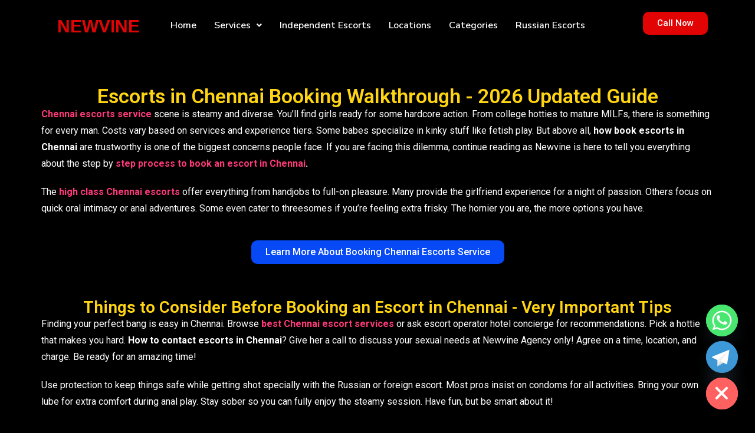

--- FILE ---
content_type: text/html; charset=UTF-8
request_url: https://newvine.co.in/escorts-in-chennai/
body_size: 33568
content:
<!DOCTYPE html><html class="html" lang="en-US"><head><meta charset="UTF-8"><link rel="preconnect" href="https://fonts.gstatic.com/" crossorigin /><link rel="profile" href="https://gmpg.org/xfn/11"><meta name='robots' content='index, follow, max-image-preview:large, max-snippet:-1, max-video-preview:-1' /><meta name="viewport" content="width=device-width, initial-scale=1"><title>Fast &amp; Easy Steps to Book Escorts in Chennai: 100% Safe</title><meta name="description" content="Contact Newvine Chennai Escorts Agency to meet high profile Models. Learn the simple steps to Book Escorts in Chennai with Hotel. Read More!" /><link rel="canonical" href="https://newvine.co.in/escorts-in-chennai/" /><meta property="og:locale" content="en_US" /><meta property="og:type" content="article" /><meta property="og:title" content="Fast &amp; Easy Steps to Book Escorts in Chennai: 100% Safe" /><meta property="og:description" content="Contact Newvine Chennai Escorts Agency to meet high profile Models. Learn the simple steps to Book Escorts in Chennai with Hotel. Read More!" /><meta property="og:url" content="https://newvine.co.in/escorts-in-chennai/" /><meta property="og:site_name" content="NEWVINE" /><meta property="article:modified_time" content="2026-01-13T08:16:29+00:00" /><meta property="og:image" content="https://newvine.co.in/wp-content/uploads/2025/12/WhatsApp-Image-2024-10-03-at-15.53.42_37_11zon-820x1024.jpeg" /><meta name="twitter:card" content="summary_large_image" /><meta name="twitter:label1" content="Est. reading time" /><meta name="twitter:data1" content="12 minutes" /> <script type="application/ld+json" class="yoast-schema-graph">{"@context":"https://schema.org","@graph":[{"@type":"WebPage","@id":"https://newvine.co.in/escorts-in-chennai/","url":"https://newvine.co.in/escorts-in-chennai/","name":"Fast & Easy Steps to Book Escorts in Chennai: 100% Safe","isPartOf":{"@id":"https://newvine.co.in/#website"},"primaryImageOfPage":{"@id":"https://newvine.co.in/escorts-in-chennai/#primaryimage"},"image":{"@id":"https://newvine.co.in/escorts-in-chennai/#primaryimage"},"thumbnailUrl":"https://newvine.co.in/wp-content/uploads/2025/12/WhatsApp-Image-2024-10-03-at-15.53.42_37_11zon-820x1024.jpeg","datePublished":"2024-03-01T10:56:00+00:00","dateModified":"2026-01-13T08:16:29+00:00","description":"Contact Newvine Chennai Escorts Agency to meet high profile Models. Learn the simple steps to Book Escorts in Chennai with Hotel. Read More!","breadcrumb":{"@id":"https://newvine.co.in/escorts-in-chennai/#breadcrumb"},"inLanguage":"en-US","potentialAction":[{"@type":"ReadAction","target":["https://newvine.co.in/escorts-in-chennai/"]}]},{"@type":"ImageObject","inLanguage":"en-US","@id":"https://newvine.co.in/escorts-in-chennai/#primaryimage","url":"https://newvine.co.in/wp-content/uploads/2025/12/WhatsApp-Image-2024-10-03-at-15.53.42_37_11zon-820x1024.jpeg","contentUrl":"https://newvine.co.in/wp-content/uploads/2025/12/WhatsApp-Image-2024-10-03-at-15.53.42_37_11zon-820x1024.jpeg"},{"@type":"BreadcrumbList","@id":"https://newvine.co.in/escorts-in-chennai/#breadcrumb","itemListElement":[{"@type":"ListItem","position":1,"name":"Home","item":"https://newvine.co.in/"},{"@type":"ListItem","position":2,"name":"Escorts in Chennai"}]},{"@type":"WebSite","@id":"https://newvine.co.in/#website","url":"https://newvine.co.in/","name":"NEWVINE","description":"","potentialAction":[{"@type":"SearchAction","target":{"@type":"EntryPoint","urlTemplate":"https://newvine.co.in/?s={search_term_string}"},"query-input":{"@type":"PropertyValueSpecification","valueRequired":true,"valueName":"search_term_string"}}],"inLanguage":"en-US"}]}</script> <link rel="alternate" type="application/rss+xml" title="NEWVINE &raquo; Feed" href="https://newvine.co.in/feed/" /><link rel="alternate" type="application/rss+xml" title="NEWVINE &raquo; Comments Feed" href="https://newvine.co.in/comments/feed/" /><link rel="alternate" title="oEmbed (JSON)" type="application/json+oembed" href="https://newvine.co.in/wp-json/oembed/1.0/embed?url=https%3A%2F%2Fnewvine.co.in%2Fescorts-in-chennai%2F" /><link rel="alternate" title="oEmbed (XML)" type="text/xml+oembed" href="https://newvine.co.in/wp-json/oembed/1.0/embed?url=https%3A%2F%2Fnewvine.co.in%2Fescorts-in-chennai%2F&#038;format=xml" /><style id='wp-img-auto-sizes-contain-inline-css'>img:is([sizes=auto i],[sizes^="auto," i]){contain-intrinsic-size:3000px 1500px}</style> <script src="[data-uri]" defer></script><script data-optimized="1" src="https://newvine.co.in/wp-content/plugins/litespeed-cache/assets/js/webfontloader.min.js" defer></script> <link data-optimized="1" rel='stylesheet' id='hfe-widgets-style-css' href='https://newvine.co.in/wp-content/litespeed/css/a4a4057ecb5487b2d2cf8e04cf794101.css?ver=03fc3' media='all' /><style id='classic-theme-styles-inline-css'>/*! This file is auto-generated */
.wp-block-button__link{color:#fff;background-color:#32373c;border-radius:9999px;box-shadow:none;text-decoration:none;padding:calc(.667em + 2px) calc(1.333em + 2px);font-size:1.125em}.wp-block-file__button{background:#32373c;color:#fff;text-decoration:none}</style><link data-optimized="1" rel='stylesheet' id='hfe-style-css' href='https://newvine.co.in/wp-content/litespeed/css/01d60811b295ac786ab90f97aec6ac7f.css?ver=c1101' media='all' /><link data-optimized="1" rel='stylesheet' id='elementor-frontend-css' href='https://newvine.co.in/wp-content/litespeed/css/ad9e4e0f0cca7dc9f0f61908614b1977.css?ver=ac908' media='all' /><link data-optimized="1" rel='stylesheet' id='elementor-post-5-css' href='https://newvine.co.in/wp-content/litespeed/css/4d747b877894f654254aa9a93826d484.css?ver=a0462' media='all' /><link data-optimized="1" rel='stylesheet' id='widget-heading-css' href='https://newvine.co.in/wp-content/litespeed/css/6e7cbc0c9799165954bd689fff575915.css?ver=a4f6c' media='all' /><link data-optimized="1" rel='stylesheet' id='widget-image-css' href='https://newvine.co.in/wp-content/litespeed/css/4deb7b4eed6468d51dc359d2fff2a511.css?ver=cf0b3' media='all' /><link data-optimized="1" rel='stylesheet' id='elementor-post-20-css' href='https://newvine.co.in/wp-content/litespeed/css/f16425e8aa35f872c47431c465a84884.css?ver=9e4bc' media='all' /><link data-optimized="1" rel='stylesheet' id='elementor-post-46-css' href='https://newvine.co.in/wp-content/litespeed/css/1ee124f18a423bf89c7b309d16c438a4.css?ver=f0792' media='all' /><link data-optimized="1" rel='stylesheet' id='elementor-post-67-css' href='https://newvine.co.in/wp-content/litespeed/css/559f1db458df3d87a321c8f7532b78c1.css?ver=7f6b4' media='all' /><link rel='stylesheet' id='font-awesome-css' href='https://newvine.co.in/wp-content/themes/oceanwp/assets/fonts/fontawesome/css/all.min.css?ver=6.7.2' media='all' /><link data-optimized="1" rel='stylesheet' id='simple-line-icons-css' href='https://newvine.co.in/wp-content/litespeed/css/a01ac522c84484095314a7432e1730c9.css?ver=c61cf' media='all' /><link data-optimized="1" rel='stylesheet' id='oceanwp-style-css' href='https://newvine.co.in/wp-content/litespeed/css/73485b51c4ce5e121b902e8dee2b1016.css?ver=ba72c' media='all' /><link data-optimized="1" rel='stylesheet' id='chaty-front-css-css' href='https://newvine.co.in/wp-content/litespeed/css/5604438679901407b004fe87ff93eeff.css?ver=e5c22' media='all' /><link rel='stylesheet' id='hfe-elementor-icons-css' href='https://newvine.co.in/wp-content/plugins/elementor/assets/lib/eicons/css/elementor-icons.min.css?ver=5.34.0' media='all' /><link data-optimized="1" rel='stylesheet' id='hfe-icons-list-css' href='https://newvine.co.in/wp-content/litespeed/css/d026a77218a0b167bad06fe67bbec7b7.css?ver=0409f' media='all' /><link data-optimized="1" rel='stylesheet' id='hfe-social-icons-css' href='https://newvine.co.in/wp-content/litespeed/css/28c2de9912113c1ac618d9ef07573ad9.css?ver=58cd9' media='all' /><link rel='stylesheet' id='hfe-social-share-icons-brands-css' href='https://newvine.co.in/wp-content/plugins/elementor/assets/lib/font-awesome/css/brands.css?ver=5.15.3' media='all' /><link rel='stylesheet' id='hfe-social-share-icons-fontawesome-css' href='https://newvine.co.in/wp-content/plugins/elementor/assets/lib/font-awesome/css/fontawesome.css?ver=5.15.3' media='all' /><link rel='stylesheet' id='hfe-nav-menu-icons-css' href='https://newvine.co.in/wp-content/plugins/elementor/assets/lib/font-awesome/css/solid.css?ver=5.15.3' media='all' /><link data-optimized="1" rel='stylesheet' id='ekit-widget-styles-css' href='https://newvine.co.in/wp-content/litespeed/css/1087a9340988409f2c84a5a458ab0ffe.css?ver=00284' media='all' /><link data-optimized="1" rel='stylesheet' id='ekit-responsive-css' href='https://newvine.co.in/wp-content/litespeed/css/b8b32b48e773fdcd07325694fe5dd2f8.css?ver=2e487' media='all' /><link rel='stylesheet' id='wpr-text-animations-css-css' href='https://newvine.co.in/wp-content/plugins/royal-elementor-addons/assets/css/lib/animations/text-animations.min.css?ver=1.7.1043' media='all' /><link data-optimized="1" rel='stylesheet' id='wpr-addons-css-css' href='https://newvine.co.in/wp-content/litespeed/css/f6c8c08367455891d97359bac48bb6c0.css?ver=3a495' media='all' /><link rel='stylesheet' id='font-awesome-5-all-css' href='https://newvine.co.in/wp-content/plugins/elementor/assets/lib/font-awesome/css/all.min.css?ver=1.7.1043' media='all' /> <script data-cfasync="false" src="https://newvine.co.in/wp-includes/js/jquery/jquery.min.js?ver=3.7.1" id="jquery-core-js"></script> <script data-cfasync="false" src="https://newvine.co.in/wp-includes/js/jquery/jquery-migrate.min.js?ver=3.4.1" id="jquery-migrate-js"></script> <script id="jquery-js-after" src="[data-uri]" defer></script> <link rel="https://api.w.org/" href="https://newvine.co.in/wp-json/" /><link rel="alternate" title="JSON" type="application/json" href="https://newvine.co.in/wp-json/wp/v2/pages/20" /><link rel="EditURI" type="application/rsd+xml" title="RSD" href="https://newvine.co.in/xmlrpc.php?rsd" /><meta name="generator" content="WordPress 6.9" /><link rel='shortlink' href='https://newvine.co.in/?p=20' /> <script data-optimized="1" type='text/javascript' src="[data-uri]" defer></script><meta name="generator" content="Elementor 3.34.0; features: e_font_icon_svg, additional_custom_breakpoints; settings: css_print_method-external, google_font-enabled, font_display-swap"><style>.e-con.e-parent:nth-of-type(n+4):not(.e-lazyloaded):not(.e-no-lazyload),.e-con.e-parent:nth-of-type(n+4):not(.e-lazyloaded):not(.e-no-lazyload) *{background-image:none!important}@media screen and (max-height:1024px){.e-con.e-parent:nth-of-type(n+3):not(.e-lazyloaded):not(.e-no-lazyload),.e-con.e-parent:nth-of-type(n+3):not(.e-lazyloaded):not(.e-no-lazyload) *{background-image:none!important}}@media screen and (max-height:640px){.e-con.e-parent:nth-of-type(n+2):not(.e-lazyloaded):not(.e-no-lazyload),.e-con.e-parent:nth-of-type(n+2):not(.e-lazyloaded):not(.e-no-lazyload) *{background-image:none!important}}</style> <script src="https://www.googletagmanager.com/gtag/js?id=G-C4MJ0HDNXS" defer data-deferred="1"></script> <script src="[data-uri]" defer></script><link rel="icon" href="https://newvine.co.in/wp-content/uploads/2025/12/cropped-cropped-cropped-Escort-in-Chennai-1-32x32.jpeg" sizes="32x32" /><link rel="icon" href="https://newvine.co.in/wp-content/uploads/2025/12/cropped-cropped-cropped-Escort-in-Chennai-1-192x192.jpeg" sizes="192x192" /><link rel="apple-touch-icon" href="https://newvine.co.in/wp-content/uploads/2025/12/cropped-cropped-cropped-Escort-in-Chennai-1-180x180.jpeg" /><meta name="msapplication-TileImage" content="https://newvine.co.in/wp-content/uploads/2025/12/cropped-cropped-cropped-Escort-in-Chennai-1-270x270.jpeg" /><style id="wpr_lightbox_styles">.lg-backdrop{background-color:rgb(0 0 0 / .6)!important}.lg-toolbar,.lg-dropdown{background-color:rgb(0 0 0 / .8)!important}.lg-dropdown:after{border-bottom-color:rgb(0 0 0 / .8)!important}.lg-sub-html{background-color:rgb(0 0 0 / .8)!important}.lg-thumb-outer,.lg-progress-bar{background-color:#444444!important}.lg-progress{background-color:#a90707!important}.lg-icon{color:#efefef!important;font-size:20px!important}.lg-icon.lg-toogle-thumb{font-size:24px!important}.lg-icon:hover,.lg-dropdown-text:hover{color:#ffffff!important}.lg-sub-html,.lg-dropdown-text{color:#efefef!important;font-size:14px!important}#lg-counter{color:#efefef!important;font-size:14px!important}.lg-prev,.lg-next{font-size:35px!important}.lg-icon{background-color:transparent!important}#lg-counter{opacity:.9}.lg-thumb-outer{padding:0 10px}.lg-thumb-item{border-radius:0!important;border:none!important;opacity:.5}.lg-thumb-item.active{opacity:1}</style><style type="text/css">a{color:#ff3879}a .owp-icon use{stroke:#ff3879}body .theme-button,body input[type="submit"],body button[type="submit"],body button,body .button,body div.wpforms-container-full .wpforms-form input[type=submit],body div.wpforms-container-full .wpforms-form button[type=submit],body div.wpforms-container-full .wpforms-form .wpforms-page-button,.woocommerce-cart .wp-element-button,.woocommerce-checkout .wp-element-button,.wp-block-button__link{border-color:#fff}body .theme-button:hover,body input[type="submit"]:hover,body button[type="submit"]:hover,body button:hover,body .button:hover,body div.wpforms-container-full .wpforms-form input[type=submit]:hover,body div.wpforms-container-full .wpforms-form input[type=submit]:active,body div.wpforms-container-full .wpforms-form button[type=submit]:hover,body div.wpforms-container-full .wpforms-form button[type=submit]:active,body div.wpforms-container-full .wpforms-form .wpforms-page-button:hover,body div.wpforms-container-full .wpforms-form .wpforms-page-button:active,.woocommerce-cart .wp-element-button:hover,.woocommerce-checkout .wp-element-button:hover,.wp-block-button__link:hover{border-color:#fff}h3{color:#ee2}.theme-button,input[type="submit"],button[type="submit"],button,.button,body div.wpforms-container-full .wpforms-form input[type=submit],body div.wpforms-container-full .wpforms-form button[type=submit],body div.wpforms-container-full .wpforms-form .wpforms-page-button{border-style:solid}.theme-button,input[type="submit"],button[type="submit"],button,.button,body div.wpforms-container-full .wpforms-form input[type=submit],body div.wpforms-container-full .wpforms-form button[type=submit],body div.wpforms-container-full .wpforms-form .wpforms-page-button{border-width:1px}form input[type="text"],form input[type="password"],form input[type="email"],form input[type="url"],form input[type="date"],form input[type="month"],form input[type="time"],form input[type="datetime"],form input[type="datetime-local"],form input[type="week"],form input[type="number"],form input[type="search"],form input[type="tel"],form input[type="color"],form select,form textarea,.woocommerce .woocommerce-checkout .select2-container--default .select2-selection--single{border-style:solid}body div.wpforms-container-full .wpforms-form input[type=date],body div.wpforms-container-full .wpforms-form input[type=datetime],body div.wpforms-container-full .wpforms-form input[type=datetime-local],body div.wpforms-container-full .wpforms-form input[type=email],body div.wpforms-container-full .wpforms-form input[type=month],body div.wpforms-container-full .wpforms-form input[type=number],body div.wpforms-container-full .wpforms-form input[type=password],body div.wpforms-container-full .wpforms-form input[type=range],body div.wpforms-container-full .wpforms-form input[type=search],body div.wpforms-container-full .wpforms-form input[type=tel],body div.wpforms-container-full .wpforms-form input[type=text],body div.wpforms-container-full .wpforms-form input[type=time],body div.wpforms-container-full .wpforms-form input[type=url],body div.wpforms-container-full .wpforms-form input[type=week],body div.wpforms-container-full .wpforms-form select,body div.wpforms-container-full .wpforms-form textarea{border-style:solid}form input[type="text"],form input[type="password"],form input[type="email"],form input[type="url"],form input[type="date"],form input[type="month"],form input[type="time"],form input[type="datetime"],form input[type="datetime-local"],form input[type="week"],form input[type="number"],form input[type="search"],form input[type="tel"],form input[type="color"],form select,form textarea{border-radius:3px}body div.wpforms-container-full .wpforms-form input[type=date],body div.wpforms-container-full .wpforms-form input[type=datetime],body div.wpforms-container-full .wpforms-form input[type=datetime-local],body div.wpforms-container-full .wpforms-form input[type=email],body div.wpforms-container-full .wpforms-form input[type=month],body div.wpforms-container-full .wpforms-form input[type=number],body div.wpforms-container-full .wpforms-form input[type=password],body div.wpforms-container-full .wpforms-form input[type=range],body div.wpforms-container-full .wpforms-form input[type=search],body div.wpforms-container-full .wpforms-form input[type=tel],body div.wpforms-container-full .wpforms-form input[type=text],body div.wpforms-container-full .wpforms-form input[type=time],body div.wpforms-container-full .wpforms-form input[type=url],body div.wpforms-container-full .wpforms-form input[type=week],body div.wpforms-container-full .wpforms-form select,body div.wpforms-container-full .wpforms-form textarea{border-radius:3px}#site-header.has-header-media .overlay-header-media{background-color:rgb(0 0 0 / .5)}.ocean-single-post-header ul.meta-item li a:hover{color:#333}body{font-size:14px;line-height:1.8}h1,h2,h3,h4,h5,h6,.theme-heading,.widget-title,.oceanwp-widget-recent-posts-title,.comment-reply-title,.entry-title,.sidebar-box .widget-title{line-height:1.4}h1{font-size:23px;line-height:1.4}h2{font-size:20px;line-height:1.4}h3{font-size:18px;line-height:1.4}h4{font-size:17px;line-height:1.4}h5{font-size:14px;line-height:1.4}h6{font-size:15px;line-height:1.4}.page-header .page-header-title,.page-header.background-image-page-header .page-header-title{font-size:32px;line-height:1.4}.page-header .page-subheading{font-size:15px;line-height:1.8}.site-breadcrumbs,.site-breadcrumbs a{font-size:13px;line-height:1.4}#top-bar-content,#top-bar-social-alt{font-size:12px;line-height:1.8}#site-logo a.site-logo-text{font-size:24px;line-height:1.8}.dropdown-menu ul li a.menu-link,#site-header.full_screen-header .fs-dropdown-menu ul.sub-menu li a{font-size:12px;line-height:1.2;letter-spacing:.6px}.sidr-class-dropdown-menu li a,a.sidr-class-toggle-sidr-close,#mobile-dropdown ul li a,body #mobile-fullscreen ul li a{font-size:15px;line-height:1.8}.blog-entry.post .blog-entry-header .entry-title a{font-size:24px;line-height:1.4}.ocean-single-post-header .single-post-title{font-size:34px;line-height:1.4;letter-spacing:.6px}.ocean-single-post-header ul.meta-item li,.ocean-single-post-header ul.meta-item li a{font-size:13px;line-height:1.4;letter-spacing:.6px}.ocean-single-post-header .post-author-name,.ocean-single-post-header .post-author-name a{font-size:14px;line-height:1.4;letter-spacing:.6px}.ocean-single-post-header .post-author-description{font-size:12px;line-height:1.4;letter-spacing:.6px}.single-post .entry-title{line-height:1.4;letter-spacing:.6px}.single-post ul.meta li,.single-post ul.meta li a{font-size:14px;line-height:1.4;letter-spacing:.6px}.sidebar-box .widget-title,.sidebar-box.widget_block .wp-block-heading{font-size:13px;line-height:1;letter-spacing:1px}#footer-widgets .footer-box .widget-title{font-size:13px;line-height:1;letter-spacing:1px}#footer-bottom #copyright{font-size:12px;line-height:1}#footer-bottom #footer-bottom-menu{font-size:12px;line-height:1}.woocommerce-store-notice.demo_store{line-height:2;letter-spacing:1.5px}.demo_store .woocommerce-store-notice__dismiss-link{line-height:2;letter-spacing:1.5px}.woocommerce ul.products li.product li.title h2,.woocommerce ul.products li.product li.title a{font-size:14px;line-height:1.5}.woocommerce ul.products li.product li.category,.woocommerce ul.products li.product li.category a{font-size:12px;line-height:1}.woocommerce ul.products li.product .price{font-size:18px;line-height:1}.woocommerce ul.products li.product .button,.woocommerce ul.products li.product .product-inner .added_to_cart{font-size:12px;line-height:1.5;letter-spacing:1px}.woocommerce ul.products li.owp-woo-cond-notice span,.woocommerce ul.products li.owp-woo-cond-notice a{font-size:16px;line-height:1;letter-spacing:1px;font-weight:600;text-transform:capitalize}.woocommerce div.product .product_title{font-size:24px;line-height:1.4;letter-spacing:.6px}.woocommerce div.product p.price{font-size:36px;line-height:1}.woocommerce .owp-btn-normal .summary form button.button,.woocommerce .owp-btn-big .summary form button.button,.woocommerce .owp-btn-very-big .summary form button.button{font-size:12px;line-height:1.5;letter-spacing:1px;text-transform:uppercase}.woocommerce div.owp-woo-single-cond-notice span,.woocommerce div.owp-woo-single-cond-notice a{font-size:18px;line-height:2;letter-spacing:1.5px;font-weight:600;text-transform:capitalize}</style></head><body class="wp-singular page-template page-template-elementor_header_footer page page-id-20 wp-embed-responsive wp-theme-oceanwp gutenkit gutenkit-frontend ehf-header ehf-footer ehf-template-oceanwp ehf-stylesheet-oceanwp oceanwp-theme dropdown-mobile default-breakpoint has-sidebar content-right-sidebar has-topbar has-breadcrumbs elementor-default elementor-template-full-width elementor-kit-5 elementor-page elementor-page-20" itemscope="itemscope" itemtype="https://schema.org/WebPage"><div id="outer-wrap" class="site clr"><a class="skip-link screen-reader-text" href="#main">Skip to content</a><div id="wrap" class="clr"><header id="masthead" itemscope="itemscope" itemtype="https://schema.org/WPHeader"><p class="main-title bhf-hidden" itemprop="headline"><a href="https://newvine.co.in" title="NEWVINE" rel="home">NEWVINE</a></p><div data-elementor-type="wp-post" data-elementor-id="46" class="elementor elementor-46"><div class="elementor-element elementor-element-cfd8a46 e-flex e-con-boxed wpr-particle-no wpr-jarallax-no wpr-parallax-no wpr-sticky-section-no e-con e-parent" data-id="cfd8a46" data-element_type="container" data-settings="{&quot;background_background&quot;:&quot;classic&quot;}"><div class="e-con-inner"><div class="elementor-element elementor-element-c1202c7 e-con-full e-flex wpr-particle-no wpr-jarallax-no wpr-parallax-no wpr-sticky-section-no e-con e-child" data-id="c1202c7" data-element_type="container"><div class="elementor-element elementor-element-2eb1003 hfe-heading-align-center hfe-mobile-heading-align-left elementor-widget elementor-widget-hfe-site-title" data-id="2eb1003" data-element_type="widget" data-settings="{&quot;heading_text_align&quot;:&quot;center&quot;,&quot;heading_text_align_mobile&quot;:&quot;left&quot;}" data-widget_type="hfe-site-title.default"><div class="elementor-widget-container"><div class="hfe-module-content hfe-heading-wrapper elementor-widget-heading">
<a href="https://newvine.co.in"><h2 class="hfe-heading elementor-heading-title elementor-size-large">
<span class="hfe-heading-text" >
NEWVINE										</span></h2>
</a></div></div></div></div><div class="elementor-element elementor-element-ebba4a9 e-con-full e-flex wpr-particle-no wpr-jarallax-no wpr-parallax-no wpr-sticky-section-no e-con e-child" data-id="ebba4a9" data-element_type="container"><div class="elementor-element elementor-element-970fa4e hfe-nav-menu__align-left hfe-submenu-icon-arrow hfe-submenu-animation-none hfe-link-redirect-child hfe-nav-menu__breakpoint-tablet elementor-widget elementor-widget-navigation-menu" data-id="970fa4e" data-element_type="widget" data-settings="{&quot;menu_space_between&quot;:{&quot;unit&quot;:&quot;px&quot;,&quot;size&quot;:0,&quot;sizes&quot;:[]},&quot;menu_row_space&quot;:{&quot;unit&quot;:&quot;px&quot;,&quot;size&quot;:0,&quot;sizes&quot;:[]},&quot;padding_horizontal_menu_item&quot;:{&quot;unit&quot;:&quot;px&quot;,&quot;size&quot;:15,&quot;sizes&quot;:[]},&quot;padding_horizontal_menu_item_tablet&quot;:{&quot;unit&quot;:&quot;px&quot;,&quot;size&quot;:&quot;&quot;,&quot;sizes&quot;:[]},&quot;padding_horizontal_menu_item_mobile&quot;:{&quot;unit&quot;:&quot;px&quot;,&quot;size&quot;:&quot;&quot;,&quot;sizes&quot;:[]},&quot;padding_vertical_menu_item&quot;:{&quot;unit&quot;:&quot;px&quot;,&quot;size&quot;:15,&quot;sizes&quot;:[]},&quot;padding_vertical_menu_item_tablet&quot;:{&quot;unit&quot;:&quot;px&quot;,&quot;size&quot;:&quot;&quot;,&quot;sizes&quot;:[]},&quot;padding_vertical_menu_item_mobile&quot;:{&quot;unit&quot;:&quot;px&quot;,&quot;size&quot;:&quot;&quot;,&quot;sizes&quot;:[]},&quot;menu_space_between_tablet&quot;:{&quot;unit&quot;:&quot;px&quot;,&quot;size&quot;:&quot;&quot;,&quot;sizes&quot;:[]},&quot;menu_space_between_mobile&quot;:{&quot;unit&quot;:&quot;px&quot;,&quot;size&quot;:&quot;&quot;,&quot;sizes&quot;:[]},&quot;menu_row_space_tablet&quot;:{&quot;unit&quot;:&quot;px&quot;,&quot;size&quot;:&quot;&quot;,&quot;sizes&quot;:[]},&quot;menu_row_space_mobile&quot;:{&quot;unit&quot;:&quot;px&quot;,&quot;size&quot;:&quot;&quot;,&quot;sizes&quot;:[]},&quot;dropdown_border_radius&quot;:{&quot;unit&quot;:&quot;px&quot;,&quot;top&quot;:&quot;&quot;,&quot;right&quot;:&quot;&quot;,&quot;bottom&quot;:&quot;&quot;,&quot;left&quot;:&quot;&quot;,&quot;isLinked&quot;:true},&quot;dropdown_border_radius_tablet&quot;:{&quot;unit&quot;:&quot;px&quot;,&quot;top&quot;:&quot;&quot;,&quot;right&quot;:&quot;&quot;,&quot;bottom&quot;:&quot;&quot;,&quot;left&quot;:&quot;&quot;,&quot;isLinked&quot;:true},&quot;dropdown_border_radius_mobile&quot;:{&quot;unit&quot;:&quot;px&quot;,&quot;top&quot;:&quot;&quot;,&quot;right&quot;:&quot;&quot;,&quot;bottom&quot;:&quot;&quot;,&quot;left&quot;:&quot;&quot;,&quot;isLinked&quot;:true},&quot;width_dropdown_item&quot;:{&quot;unit&quot;:&quot;px&quot;,&quot;size&quot;:&quot;220&quot;,&quot;sizes&quot;:[]},&quot;width_dropdown_item_tablet&quot;:{&quot;unit&quot;:&quot;px&quot;,&quot;size&quot;:&quot;&quot;,&quot;sizes&quot;:[]},&quot;width_dropdown_item_mobile&quot;:{&quot;unit&quot;:&quot;px&quot;,&quot;size&quot;:&quot;&quot;,&quot;sizes&quot;:[]},&quot;padding_horizontal_dropdown_item&quot;:{&quot;unit&quot;:&quot;px&quot;,&quot;size&quot;:&quot;&quot;,&quot;sizes&quot;:[]},&quot;padding_horizontal_dropdown_item_tablet&quot;:{&quot;unit&quot;:&quot;px&quot;,&quot;size&quot;:&quot;&quot;,&quot;sizes&quot;:[]},&quot;padding_horizontal_dropdown_item_mobile&quot;:{&quot;unit&quot;:&quot;px&quot;,&quot;size&quot;:&quot;&quot;,&quot;sizes&quot;:[]},&quot;padding_vertical_dropdown_item&quot;:{&quot;unit&quot;:&quot;px&quot;,&quot;size&quot;:15,&quot;sizes&quot;:[]},&quot;padding_vertical_dropdown_item_tablet&quot;:{&quot;unit&quot;:&quot;px&quot;,&quot;size&quot;:&quot;&quot;,&quot;sizes&quot;:[]},&quot;padding_vertical_dropdown_item_mobile&quot;:{&quot;unit&quot;:&quot;px&quot;,&quot;size&quot;:&quot;&quot;,&quot;sizes&quot;:[]},&quot;distance_from_menu&quot;:{&quot;unit&quot;:&quot;px&quot;,&quot;size&quot;:&quot;&quot;,&quot;sizes&quot;:[]},&quot;distance_from_menu_tablet&quot;:{&quot;unit&quot;:&quot;px&quot;,&quot;size&quot;:&quot;&quot;,&quot;sizes&quot;:[]},&quot;distance_from_menu_mobile&quot;:{&quot;unit&quot;:&quot;px&quot;,&quot;size&quot;:&quot;&quot;,&quot;sizes&quot;:[]},&quot;toggle_size&quot;:{&quot;unit&quot;:&quot;px&quot;,&quot;size&quot;:&quot;&quot;,&quot;sizes&quot;:[]},&quot;toggle_size_tablet&quot;:{&quot;unit&quot;:&quot;px&quot;,&quot;size&quot;:&quot;&quot;,&quot;sizes&quot;:[]},&quot;toggle_size_mobile&quot;:{&quot;unit&quot;:&quot;px&quot;,&quot;size&quot;:&quot;&quot;,&quot;sizes&quot;:[]},&quot;toggle_border_width&quot;:{&quot;unit&quot;:&quot;px&quot;,&quot;size&quot;:&quot;&quot;,&quot;sizes&quot;:[]},&quot;toggle_border_width_tablet&quot;:{&quot;unit&quot;:&quot;px&quot;,&quot;size&quot;:&quot;&quot;,&quot;sizes&quot;:[]},&quot;toggle_border_width_mobile&quot;:{&quot;unit&quot;:&quot;px&quot;,&quot;size&quot;:&quot;&quot;,&quot;sizes&quot;:[]},&quot;toggle_border_radius&quot;:{&quot;unit&quot;:&quot;px&quot;,&quot;size&quot;:&quot;&quot;,&quot;sizes&quot;:[]},&quot;toggle_border_radius_tablet&quot;:{&quot;unit&quot;:&quot;px&quot;,&quot;size&quot;:&quot;&quot;,&quot;sizes&quot;:[]},&quot;toggle_border_radius_mobile&quot;:{&quot;unit&quot;:&quot;px&quot;,&quot;size&quot;:&quot;&quot;,&quot;sizes&quot;:[]}}" data-widget_type="navigation-menu.default"><div class="elementor-widget-container"><div class="hfe-nav-menu hfe-layout-horizontal hfe-nav-menu-layout horizontal hfe-pointer__none" data-layout="horizontal"><div role="button" class="hfe-nav-menu__toggle elementor-clickable" tabindex="0" aria-label="Menu Toggle">
<span class="screen-reader-text">Menu</span><div class="hfe-nav-menu-icon">
<svg aria-hidden="true"  class="e-font-icon-svg e-fas-align-justify" viewBox="0 0 448 512" xmlns="http://www.w3.org/2000/svg"><path d="M432 416H16a16 16 0 0 0-16 16v32a16 16 0 0 0 16 16h416a16 16 0 0 0 16-16v-32a16 16 0 0 0-16-16zm0-128H16a16 16 0 0 0-16 16v32a16 16 0 0 0 16 16h416a16 16 0 0 0 16-16v-32a16 16 0 0 0-16-16zm0-128H16a16 16 0 0 0-16 16v32a16 16 0 0 0 16 16h416a16 16 0 0 0 16-16v-32a16 16 0 0 0-16-16zm0-128H16A16 16 0 0 0 0 48v32a16 16 0 0 0 16 16h416a16 16 0 0 0 16-16V48a16 16 0 0 0-16-16z"></path></svg></div></div><nav class="hfe-nav-menu__layout-horizontal hfe-nav-menu__submenu-arrow" data-toggle-icon="&lt;svg aria-hidden=&quot;true&quot; tabindex=&quot;0&quot; class=&quot;e-font-icon-svg e-fas-align-justify&quot; viewBox=&quot;0 0 448 512&quot; xmlns=&quot;http://www.w3.org/2000/svg&quot;&gt;&lt;path d=&quot;M432 416H16a16 16 0 0 0-16 16v32a16 16 0 0 0 16 16h416a16 16 0 0 0 16-16v-32a16 16 0 0 0-16-16zm0-128H16a16 16 0 0 0-16 16v32a16 16 0 0 0 16 16h416a16 16 0 0 0 16-16v-32a16 16 0 0 0-16-16zm0-128H16a16 16 0 0 0-16 16v32a16 16 0 0 0 16 16h416a16 16 0 0 0 16-16v-32a16 16 0 0 0-16-16zm0-128H16A16 16 0 0 0 0 48v32a16 16 0 0 0 16 16h416a16 16 0 0 0 16-16V48a16 16 0 0 0-16-16z&quot;&gt;&lt;/path&gt;&lt;/svg&gt;" data-close-icon="&lt;svg aria-hidden=&quot;true&quot; tabindex=&quot;0&quot; class=&quot;e-font-icon-svg e-far-window-close&quot; viewBox=&quot;0 0 512 512&quot; xmlns=&quot;http://www.w3.org/2000/svg&quot;&gt;&lt;path d=&quot;M464 32H48C21.5 32 0 53.5 0 80v352c0 26.5 21.5 48 48 48h416c26.5 0 48-21.5 48-48V80c0-26.5-21.5-48-48-48zm0 394c0 3.3-2.7 6-6 6H54c-3.3 0-6-2.7-6-6V86c0-3.3 2.7-6 6-6h404c3.3 0 6 2.7 6 6v340zM356.5 194.6L295.1 256l61.4 61.4c4.6 4.6 4.6 12.1 0 16.8l-22.3 22.3c-4.6 4.6-12.1 4.6-16.8 0L256 295.1l-61.4 61.4c-4.6 4.6-12.1 4.6-16.8 0l-22.3-22.3c-4.6-4.6-4.6-12.1 0-16.8l61.4-61.4-61.4-61.4c-4.6-4.6-4.6-12.1 0-16.8l22.3-22.3c4.6-4.6 12.1-4.6 16.8 0l61.4 61.4 61.4-61.4c4.6-4.6 12.1-4.6 16.8 0l22.3 22.3c4.7 4.6 4.7 12.1 0 16.8z&quot;&gt;&lt;/path&gt;&lt;/svg&gt;" data-full-width="yes"><ul id="menu-1-970fa4e" class="hfe-nav-menu"><li id="menu-item-36" class="menu-item menu-item-type-custom menu-item-object-custom menu-item-home parent hfe-creative-menu"><a href="https://newvine.co.in/" class = "hfe-menu-item">Home</a></li><li id="menu-item-37" class="menu-item menu-item-type-custom menu-item-object-custom current-menu-ancestor current-menu-parent menu-item-has-children parent hfe-has-submenu hfe-creative-menu"><div class="hfe-has-submenu-container" tabindex="0" role="button" aria-haspopup="true" aria-expanded="false"><a href="#" class = "hfe-menu-item">Services<span class='hfe-menu-toggle sub-arrow hfe-menu-child-0'><i class='fa'></i></span></a></div><ul class="sub-menu"><li id="menu-item-40" class="menu-item menu-item-type-post_type menu-item-object-page current-menu-item page_item page-item-20 current_page_item hfe-creative-menu"><a href="https://newvine.co.in/escorts-in-chennai/" class = "hfe-sub-menu-item hfe-sub-menu-item-active">Escorts in Chennai</a></li><li id="menu-item-39" class="menu-item menu-item-type-post_type menu-item-object-page hfe-creative-menu"><a href="https://newvine.co.in/female-escorts-in-chennai/" class = "hfe-sub-menu-item">Female Escorts in Chennai</a></li><li id="menu-item-38" class="menu-item menu-item-type-post_type menu-item-object-page hfe-creative-menu"><a href="https://newvine.co.in/escort-girls-ecr/" class = "hfe-sub-menu-item">Escort Girls ECR</a></li></ul></li><li id="menu-item-44" class="menu-item menu-item-type-post_type menu-item-object-page parent hfe-creative-menu"><a href="https://newvine.co.in/independent-chennai-escorts/" class = "hfe-menu-item">Independent Escorts</a></li><li id="menu-item-43" class="menu-item menu-item-type-post_type menu-item-object-page parent hfe-creative-menu"><a href="https://newvine.co.in/locations/" class = "hfe-menu-item">Locations</a></li><li id="menu-item-45" class="menu-item menu-item-type-post_type menu-item-object-page parent hfe-creative-menu"><a href="https://newvine.co.in/categories-chennai-escorts/" class = "hfe-menu-item">Categories</a></li><li id="menu-item-42" class="menu-item menu-item-type-post_type menu-item-object-page parent hfe-creative-menu"><a href="https://newvine.co.in/russian-escorts-in-tnagar/" class = "hfe-menu-item">Russian Escorts</a></li></ul></nav></div></div></div></div><div class="elementor-element elementor-element-ae3c964 e-con-full elementor-hidden-mobile e-flex wpr-particle-no wpr-jarallax-no wpr-parallax-no wpr-sticky-section-no e-con e-child" data-id="ae3c964" data-element_type="container"><div class="elementor-element elementor-element-37e737a elementor-align-right elementor-widget elementor-widget-button" data-id="37e737a" data-element_type="widget" data-widget_type="button.default">
<a class="elementor-button elementor-button-link elementor-size-sm" href="tel:+919740290708">
<span class="elementor-button-content-wrapper">
<span class="elementor-button-text">Call Now</span>
</span>
</a></div></div></div></div></div></header><main id="main" class="site-main clr"  role="main"><div data-elementor-type="wp-page" data-elementor-id="20" class="elementor elementor-20"><div class="elementor-element elementor-element-69c2eb3 e-flex e-con-boxed wpr-particle-no wpr-jarallax-no wpr-parallax-no wpr-sticky-section-no e-con e-parent" data-id="69c2eb3" data-element_type="container"><div class="e-con-inner"><div class="elementor-element elementor-element-c6c9bd3 elementor-widget elementor-widget-heading" data-id="c6c9bd3" data-element_type="widget" data-widget_type="heading.default"><h1 class="elementor-heading-title elementor-size-default">Escorts in Chennai Booking Walkthrough - 2026 Updated Guide</h1></div><div class="elementor-element elementor-element-cb54718 elementor-widget elementor-widget-text-editor" data-id="cb54718" data-element_type="widget" data-widget_type="text-editor.default"><p><span style="font-weight: 400;"><a href="https://newvine.co.in"><strong>Chennai escorts service</strong></a> scene is steamy and diverse. You&#8217;ll find girls ready for some hardcore action. From college hotties to mature MILFs, there is something for every man. Costs vary based on services and experience tiers. Some babes specialize in kinky stuff like fetish play. But above all, <strong>how book escorts in Chennai</strong> are trustworthy is one of the biggest concerns people face. If you are facing this dilemma, continue reading as Newvine is here to tell you everything about the step by <strong><a href="https://newvine.co.in/escorts-in-chennai/">step process to book an escort in Chennai</a>.</strong></span></p><p><span style="font-weight: 400;">The <a href="https://newvine.co.in/"><strong>high class Chennai escorts</strong></a> offer everything from handjobs to full-on pleasure. Many provide the girlfriend experience for a night of passion. Others focus on quick oral intimacy or anal adventures. Some even cater to threesomes if you&#8217;re feeling extra frisky. The hornier you are, the more options you have.</span></p></div></div></div><div class="elementor-element elementor-element-81f919d e-flex e-con-boxed wpr-particle-no wpr-jarallax-no wpr-parallax-no wpr-sticky-section-no e-con e-parent" data-id="81f919d" data-element_type="container"><div class="e-con-inner"><div class="elementor-element elementor-element-89629ae elementor-align-center elementor-widget elementor-widget-button" data-id="89629ae" data-element_type="widget" data-widget_type="button.default">
<a class="elementor-button elementor-button-link elementor-size-sm" href="https://newvine.co.in">
<span class="elementor-button-content-wrapper">
<span class="elementor-button-text">Learn More About Booking Chennai Escorts Service</span>
</span>
</a></div></div></div><div class="elementor-element elementor-element-da57505 e-flex e-con-boxed wpr-particle-no wpr-jarallax-no wpr-parallax-no wpr-sticky-section-no e-con e-parent" data-id="da57505" data-element_type="container"><div class="e-con-inner"><div class="elementor-element elementor-element-635a15c elementor-widget elementor-widget-heading" data-id="635a15c" data-element_type="widget" data-widget_type="heading.default"><h2 class="elementor-heading-title elementor-size-default">Things to Consider Before Booking an Escort in Chennai - Very Important Tips</h2></div><div class="elementor-element elementor-element-58ec51c elementor-widget elementor-widget-text-editor" data-id="58ec51c" data-element_type="widget" data-widget_type="text-editor.default"><p><span style="font-weight: 400;">Finding your perfect bang is easy in Chennai. Browse <a href="https://newvine.co.in/"><strong>best Chennai escort services</strong> </a>or ask escort operator hotel concierge for recommendations. Pick a hottie that makes you hard. </span><b>How to contact escorts in Chennai</b><span style="font-weight: 400;">? Give her a call to discuss your sexual needs at Newvine Agency only! Agree on a time, location, and charge. Be ready for an amazing time!</span></p><p><span style="font-weight: 400;">Use protection to keep things safe while getting shot specially with the Russian or foreign escort. Most pros insist on condoms for all activities. Bring your own lube for extra comfort during anal play. Stay sober so you can fully enjoy the steamy session. Have fun, but be smart about it!</span></p></div></div></div><div class="elementor-element elementor-element-1044829 e-flex e-con-boxed wpr-particle-no wpr-jarallax-no wpr-parallax-no wpr-sticky-section-no e-con e-parent" data-id="1044829" data-element_type="container"><div class="e-con-inner"><div class="elementor-element elementor-element-9b3ff8b elementor-align-center elementor-widget elementor-widget-button" data-id="9b3ff8b" data-element_type="widget" data-widget_type="button.default">
<a class="elementor-button elementor-button-link elementor-size-sm" href="https://newvine.co.in/dos-and-donts-of-chennai-escort-girls/">
<span class="elementor-button-content-wrapper">
<span class="elementor-button-text">Learn essential do's and don'ts of Escorts Booking in Chennai</span>
</span>
</a></div></div></div><div class="elementor-element elementor-element-82d1ec8 e-flex e-con-boxed wpr-particle-no wpr-jarallax-no wpr-parallax-no wpr-sticky-section-no e-con e-parent" data-id="82d1ec8" data-element_type="container"><div class="e-con-inner"><div class="elementor-element elementor-element-fbfbf3c elementor-widget elementor-widget-heading" data-id="fbfbf3c" data-element_type="widget" data-widget_type="heading.default"><h2 class="elementor-heading-title elementor-size-default">Verifying the Legitimacy of Escorts Service in Chennai: What to Look</h2></div><div class="elementor-element elementor-element-5721d65 elementor-widget elementor-widget-text-editor" data-id="5721d65" data-element_type="widget" data-widget_type="text-editor.default"><p>The<b> process to arrange an escort girl Chennai </b>comes easy only at Newvine<span style="font-weight: 400;">. Look for agencies with professional websites and clear contact info. Legit escorts often have detailed profiles and recent photos. Beware of deals that seem too good to be true. Reputable services won&#8217;t promise hardcore action upfront.</span></p><p>Avoid agencies pushing risky practices or unprotected pleasure. If you want to trust other <a href="https://night-partner.com/"><b>Chennai escort agencies</b></a>, look no further than Night Partner. Be cautious of escorts who seem coerced or unhappy. Legit providers are confident and enthusiastic about their work. Skip any service that won&#8217;t discuss boundaries or fetishes beforehand.</p><p><span style="font-weight: 400;">Check online forums for client</span><b> reviews of Chennai escorts</b><span style="font-weight: 400;">. Look for detailed accounts mentioning specific services like intimate oral attentions. Consistent positive feedback over time indicates a reliable provider. Be wary of overly glowing or vague reviews.</span></p></div></div></div><div class="elementor-element elementor-element-35b6db5 e-flex e-con-boxed wpr-particle-no wpr-jarallax-no wpr-parallax-no wpr-sticky-section-no e-con e-parent" data-id="35b6db5" data-element_type="container"><div class="e-con-inner"><div class="elementor-element elementor-element-3d1a71c e-con-full e-flex wpr-particle-no wpr-jarallax-no wpr-parallax-no wpr-sticky-section-no e-con e-child" data-id="3d1a71c" data-element_type="container"><div class="elementor-element elementor-element-e93d20e elementor-widget elementor-widget-image" data-id="e93d20e" data-element_type="widget" data-widget_type="image.default">
<img data-lazyloaded="1" src="[data-uri]" fetchpriority="high" decoding="async" width="820" height="1024" data-src="https://newvine.co.in/wp-content/uploads/2025/12/WhatsApp-Image-2024-10-03-at-15.53.42_37_11zon-820x1024.jpeg" class="attachment-large size-large wp-image-484" alt="step to book escorts in Chennai" data-srcset="https://newvine.co.in/wp-content/uploads/2025/12/WhatsApp-Image-2024-10-03-at-15.53.42_37_11zon-820x1024.jpeg 820w, https://newvine.co.in/wp-content/uploads/2025/12/WhatsApp-Image-2024-10-03-at-15.53.42_37_11zon-240x300.jpeg 240w, https://newvine.co.in/wp-content/uploads/2025/12/WhatsApp-Image-2024-10-03-at-15.53.42_37_11zon-768x959.jpeg 768w, https://newvine.co.in/wp-content/uploads/2025/12/WhatsApp-Image-2024-10-03-at-15.53.42_37_11zon.jpeg 896w" data-sizes="(max-width: 820px) 100vw, 820px" /><noscript><img fetchpriority="high" decoding="async" width="820" height="1024" src="https://newvine.co.in/wp-content/uploads/2025/12/WhatsApp-Image-2024-10-03-at-15.53.42_37_11zon-820x1024.jpeg" class="attachment-large size-large wp-image-484" alt="step to book escorts in Chennai" srcset="https://newvine.co.in/wp-content/uploads/2025/12/WhatsApp-Image-2024-10-03-at-15.53.42_37_11zon-820x1024.jpeg 820w, https://newvine.co.in/wp-content/uploads/2025/12/WhatsApp-Image-2024-10-03-at-15.53.42_37_11zon-240x300.jpeg 240w, https://newvine.co.in/wp-content/uploads/2025/12/WhatsApp-Image-2024-10-03-at-15.53.42_37_11zon-768x959.jpeg 768w, https://newvine.co.in/wp-content/uploads/2025/12/WhatsApp-Image-2024-10-03-at-15.53.42_37_11zon.jpeg 896w" sizes="(max-width: 820px) 100vw, 820px" /></noscript></div></div><div class="elementor-element elementor-element-37d98d8 e-con-full e-flex wpr-particle-no wpr-jarallax-no wpr-parallax-no wpr-sticky-section-no e-con e-child" data-id="37d98d8" data-element_type="container"><div class="elementor-element elementor-element-b03f08d elementor-widget elementor-widget-heading" data-id="b03f08d" data-element_type="widget" data-widget_type="heading.default"><h2 class="elementor-heading-title elementor-size-default">How to Schedule a Private Escort Service in Chennai</h2></div><div class="elementor-element elementor-element-1ff9cab elementor-widget elementor-widget-text-editor" data-id="1ff9cab" data-element_type="widget" data-widget_type="text-editor.default"><p><b>Booking luxury escorts in Chennai – how it works</b><span style="font-weight: 400;">? Browse hot profiles of sexy Chennai escorts. Check out their sizzling photos and naughty services. Pick a horny babe that makes you hard.</span></p><p><span style="font-weight: 400;">Ring up your chosen escort&#8217;s number. Tell her what kinky fun you want. Discuss rates for consensual oral intimacy, handjobs, or hardcore banging sessions. </span><b>How online escort booking works in </b><strong>Chenna</strong><span style="font-weight: 400;"><strong>i</strong>? Pick a discreet hotel or your private place. Tell her when to come over. Get ready for a wild night of passionate lusts.</span></p><p><span style="font-weight: 400;">Freshen up and look your best. Have condoms and lube handy. Get your wallet ready with cash for her services. </span><span style="font-weight: 400;">When she arrives, be a gentleman. Offer her a drink. Then let the clothes come off for some steamy action.</span></p><p><span style="font-weight: 400;">Indulge in mind-blowing oral, anal, or fetish play with real <a href="https://newvine.co.in/model-escorts-in-chennai/"><strong>high profile model in Chennai</strong></a>. Explore each other&#8217;s bodies. The climax is with intense pleasure and satisfaction.</span><span style="font-weight: 400;">Thank her for the amazing time. Pay the agreed amount in cash. The </span><b>reliable Chennai escort agency booking process</b><span style="font-weight: 400;"> can be schedule another hot date if you click.</span></p></div></div></div></div><div class="elementor-element elementor-element-4d041f6 e-flex e-con-boxed wpr-particle-no wpr-jarallax-no wpr-parallax-no wpr-sticky-section-no e-con e-parent" data-id="4d041f6" data-element_type="container"><div class="e-con-inner"><div class="elementor-element elementor-element-51d3a60 elementor-widget elementor-widget-heading" data-id="51d3a60" data-element_type="widget" data-widget_type="heading.default"><h2 class="elementor-heading-title elementor-size-default">Step-by-step Guide to Booking an Independent Escort in Chennai</h2></div><div class="elementor-element elementor-element-a0b22b8 elementor-widget elementor-widget-heading" data-id="a0b22b8" data-element_type="widget" data-widget_type="heading.default"><h2 class="elementor-heading-title elementor-size-default">Choose Your Steamy Encounter</h2></div><div class="elementor-element elementor-element-6e55513 elementor-widget elementor-widget-text-editor" data-id="6e55513" data-element_type="widget" data-widget_type="text-editor.default"><p><span style="font-weight: 400;">Looking for a </span><b>step-by-step guide to booking escorts in Chennai</b><span style="font-weight: 400;">? Or ready for some hardcore action? Browse escort profiles online. Pick a sexy lady that makes you horny. Chennai&#8217;s hottest are waiting to bang!</span></p></div></div></div><div class="elementor-element elementor-element-56bbd81 e-flex e-con-boxed wpr-particle-no wpr-jarallax-no wpr-parallax-no wpr-sticky-section-no e-con e-parent" data-id="56bbd81" data-element_type="container"><div class="e-con-inner"><div class="elementor-element elementor-element-3e2a3c9 elementor-widget elementor-widget-heading" data-id="3e2a3c9" data-element_type="widget" data-widget_type="heading.default"><h2 class="elementor-heading-title elementor-size-default">Make That Naughty Call</h2></div><div class="elementor-element elementor-element-6c497f7 elementor-widget elementor-widget-text-editor" data-id="6c497f7" data-element_type="widget" data-widget_type="text-editor.default"><p><span style="font-weight: 400;">Ring up your chosen escort. Ask or tell <a href="https://newvine.co.in/independent-chennai-escorts/"><strong>top rated independent Chennai escorts with hotel booking</strong></a> what steamy fun you want intimate oral connection? Anal moments? Fetish play? Be clear about your desires.</span></p></div></div></div><div class="elementor-element elementor-element-eaf9954 e-flex e-con-boxed wpr-particle-no wpr-jarallax-no wpr-parallax-no wpr-sticky-section-no e-con e-parent" data-id="eaf9954" data-element_type="container"><div class="e-con-inner"><div class="elementor-element elementor-element-df133cb elementor-widget elementor-widget-heading" data-id="df133cb" data-element_type="widget" data-widget_type="heading.default"><h2 class="elementor-heading-title elementor-size-default">Set Up the Rendezvous</h2></div><div class="elementor-element elementor-element-67ed6aa elementor-widget elementor-widget-text-editor" data-id="67ed6aa" data-element_type="widget" data-widget_type="text-editor.default"><p><span style="font-weight: 400;">There are many <a href="https://newvine.co.in/beach-resorts-in-chennai-to-stay-with-escorts/"><strong>beach resorts in Chennai to stay with escorts</strong></a>. Agree on a time and place to meet. Hotels are popular for hookups. Some escorts do home visits too. Get ready for a wild night!</span></p></div></div></div><div class="elementor-element elementor-element-810ba19 e-flex e-con-boxed wpr-particle-no wpr-jarallax-no wpr-parallax-no wpr-sticky-section-no e-con e-parent" data-id="810ba19" data-element_type="container"><div class="e-con-inner"><div class="elementor-element elementor-element-9a585e0 elementor-widget elementor-widget-heading" data-id="9a585e0" data-element_type="widget" data-widget_type="heading.default"><h2 class="elementor-heading-title elementor-size-default">Discuss Your Kinky Wishes</h2></div><div class="elementor-element elementor-element-5003649 elementor-widget elementor-widget-text-editor" data-id="5003649" data-element_type="widget" data-widget_type="text-editor.default"><p><span style="font-weight: 400;">When you meet, talk about what turns you on with our <strong>PG Escorts Chennai</strong>. Handjob? Roleplay? Hardcore love making? The best escort girls in Chennai escorts aims to please. Don&#8217;t be shy!</span></p></div></div></div><div class="elementor-element elementor-element-f801474 e-flex e-con-boxed wpr-particle-no wpr-jarallax-no wpr-parallax-no wpr-sticky-section-no e-con e-parent" data-id="f801474" data-element_type="container"><div class="e-con-inner"><div class="elementor-element elementor-element-2550556 elementor-widget elementor-widget-heading" data-id="2550556" data-element_type="widget" data-widget_type="heading.default"><h2 class="elementor-heading-title elementor-size-default">Enjoy the Sultry Session</h2></div><div class="elementor-element elementor-element-82f312b elementor-widget elementor-widget-text-editor" data-id="82f312b" data-element_type="widget" data-widget_type="text-editor.default"><p>Ever wondered <a href="https://newvine.co.in/categories-chennai-escorts/"><strong>how many types of Chennai escorts and call girls are there</strong></a>? It&#8217;s high time. <span style="font-weight: 400;">Time to get down and dirty! Let your escort work her magic. Be ready for amazing physical pleasure. You&#8217;re in for a once-in-a-lifetime experience of physical pleasure.</span></p></div></div></div><div class="elementor-element elementor-element-72512c6 e-flex e-con-boxed wpr-particle-no wpr-jarallax-no wpr-parallax-no wpr-sticky-section-no e-con e-parent" data-id="72512c6" data-element_type="container"><div class="e-con-inner"><div class="elementor-element elementor-element-15798e8 elementor-widget elementor-widget-heading" data-id="15798e8" data-element_type="widget" data-widget_type="heading.default"><h2 class="elementor-heading-title elementor-size-default">Wrap It Up Right</h2></div><div class="elementor-element elementor-element-2e39009 elementor-widget elementor-widget-text-editor" data-id="2e39009" data-element_type="widget" data-widget_type="text-editor.default"><p><span style="font-weight: 400;">When the fun&#8217;s over, be a gentleman. Pay the agreed amount promptly. A little extra for great service is appreciated. Now that&#8217;s <strong>tips to book an escort safely in Chennai</strong>.</span></p></div></div></div><div class="elementor-element elementor-element-0f5db66 e-flex e-con-boxed wpr-particle-no wpr-jarallax-no wpr-parallax-no wpr-sticky-section-no e-con e-parent" data-id="0f5db66" data-element_type="container"><div class="e-con-inner"><div class="elementor-element elementor-element-d3b7530 elementor-widget elementor-widget-heading" data-id="d3b7530" data-element_type="widget" data-widget_type="heading.default"><h2 class="elementor-heading-title elementor-size-default">Tips for Safe and Discreet Escort Bookings with Chennai Escort Girls</h2></div><div class="elementor-element elementor-element-d5f7e25 elementor-widget elementor-widget-heading" data-id="d5f7e25" data-element_type="widget" data-widget_type="heading.default"><h2 class="elementor-heading-title elementor-size-default">Choose Reputable Agencies</h2></div><div class="elementor-element elementor-element-481f76e elementor-widget elementor-widget-text-editor" data-id="481f76e" data-element_type="widget" data-widget_type="text-editor.default"><p><b>Booking a first-time escort in Chennai – essential tips</b><span style="font-weight: 400;"> are on the way. Seek trusted escort services in Chennai. Research reviews and ratings online. Avoid sketchy websites or shady-looking ads. Legit agencies prioritize discretion and safety.</span></p></div></div></div><div class="elementor-element elementor-element-a08de97 e-flex e-con-boxed wpr-particle-no wpr-jarallax-no wpr-parallax-no wpr-sticky-section-no e-con e-parent" data-id="a08de97" data-element_type="container"><div class="e-con-inner"><div class="elementor-element elementor-element-d724900 elementor-widget elementor-widget-heading" data-id="d724900" data-element_type="widget" data-widget_type="heading.default"><h2 class="elementor-heading-title elementor-size-default">Communicate Clearly</h2></div><div class="elementor-element elementor-element-460badc elementor-widget elementor-widget-text-editor" data-id="460badc" data-element_type="widget" data-widget_type="text-editor.default"><p><b>Easy ways to book Chennai escort services</b><span style="font-weight: 400;"> is to be upfront about your desires. Discuss boundaries and fetishes beforehand. Clear communication ensures a steamy, satisfying encounter. Don&#8217;t be shy &#8211; escorts have heard it all!</span></p></div></div></div><div class="elementor-element elementor-element-c8b2995 e-flex e-con-boxed wpr-particle-no wpr-jarallax-no wpr-parallax-no wpr-sticky-section-no e-con e-parent" data-id="c8b2995" data-element_type="container"><div class="e-con-inner"><div class="elementor-element elementor-element-b8caceb elementor-widget elementor-widget-heading" data-id="b8caceb" data-element_type="widget" data-widget_type="heading.default"><h2 class="elementor-heading-title elementor-size-default">Practice Safe Intimacy</h2></div><div class="elementor-element elementor-element-3cc5fe9 elementor-widget elementor-widget-text-editor" data-id="3cc5fe9" data-element_type="widget" data-widget_type="text-editor.default"><p><span style="font-weight: 400;">Always use protection for blowjobs, anal pleasure, or any hardcore activities. Bring your own condoms and lube. While you are dealing with your rocks, remain safe.</span></p></div></div></div><div class="elementor-element elementor-element-163f7d0 e-flex e-con-boxed wpr-particle-no wpr-jarallax-no wpr-parallax-no wpr-sticky-section-no e-con e-parent" data-id="163f7d0" data-element_type="container"><div class="e-con-inner"><div class="elementor-element elementor-element-94b0632 elementor-widget elementor-widget-heading" data-id="94b0632" data-element_type="widget" data-widget_type="heading.default"><h2 class="elementor-heading-title elementor-size-default">Respect Boundaries</h2></div><div class="elementor-element elementor-element-9141302 elementor-widget elementor-widget-text-editor" data-id="9141302" data-element_type="widget" data-widget_type="text-editor.default"><p><span style="font-weight: 400;">Listen if an escort says no to certain acts. Don&#8217;t push for bareback or other risky stuff. Mutual respect makes for hotter, more enjoyable banging.</span></p></div></div></div><div class="elementor-element elementor-element-d36a237 e-flex e-con-boxed wpr-particle-no wpr-jarallax-no wpr-parallax-no wpr-sticky-section-no e-con e-parent" data-id="d36a237" data-element_type="container"><div class="e-con-inner"><div class="elementor-element elementor-element-350dd99 elementor-widget elementor-widget-heading" data-id="350dd99" data-element_type="widget" data-widget_type="heading.default"><h2 class="elementor-heading-title elementor-size-default">Be Discreet</h2></div><div class="elementor-element elementor-element-35b391a elementor-widget elementor-widget-text-editor" data-id="35b391a" data-element_type="widget" data-widget_type="text-editor.default"><p><span style="font-weight: 400;">The </span><b>best method to hire an escort in Chennai</b><span style="font-weight: 400;"> is by using cash, not credit cards. Meet at hotels, not your home. Don&#8217;t brag to friends about your horny needs. Chennai is the place where it happens!</span></p></div></div></div><div class="elementor-element elementor-element-7225d17 e-flex e-con-boxed wpr-particle-no wpr-jarallax-no wpr-parallax-no wpr-sticky-section-no e-con e-parent" data-id="7225d17" data-element_type="container"><div class="e-con-inner"><div class="elementor-element elementor-element-4b14b1e elementor-widget elementor-widget-heading" data-id="4b14b1e" data-element_type="widget" data-widget_type="heading.default"><h2 class="elementor-heading-title elementor-size-default">Trust Your Gut</h2></div><div class="elementor-element elementor-element-28965a2 elementor-widget elementor-widget-text-editor" data-id="28965a2" data-element_type="widget" data-widget_type="text-editor.default"><p><span style="font-weight: 400;">If something feels off, bail. Your safety matters most. There are plenty of escorts &#8211; find one you&#8217;re comfortable with. Still wondering <a href="https://newvine.co.in/locations/"><strong>where can I find escorts Chennai locations</strong></a>? Worry not and chat with us!</span></p></div></div></div><div class="elementor-element elementor-element-7972d46 e-flex e-con-boxed wpr-particle-no wpr-jarallax-no wpr-parallax-no wpr-sticky-section-no e-con e-parent" data-id="7972d46" data-element_type="container"><div class="e-con-inner"><div class="elementor-element elementor-element-7f06bb9 elementor-widget elementor-widget-heading" data-id="7f06bb9" data-element_type="widget" data-widget_type="heading.default"><h2 class="elementor-heading-title elementor-size-default">How to Get Laid with Escorts in Chennai? (Actress, Aunty)</h2></div><div class="elementor-element elementor-element-49968c1 elementor-widget elementor-widget-text-editor" data-id="49968c1" data-element_type="widget" data-widget_type="text-editor.default"><p>Raise your hands if you are struggling to find <strong><a href="https://newvine.co.in">geniune </a>escorts in Chennai </strong>for private companionship. At the same time, Newvine understand your intricacies. Hence, we take time to solve your query of shafting with high profile Chennai escorts.  <span style="font-weight: 400;">Secondly, call us magicians as we understand that you want the specific answers of some questions. For example; “How can I get escort in Chennai hotel?”</span></p><p><span style="font-weight: 400;"> On the other hand, you might want to know the average price of escort girls in Chennai. Or you might want to know about “how much can we trust escort service in Chennai.” </span><span style="font-weight: 400;">In addition, many people want to know whether <a href="https://newvine.co.in/independent-escorts-in-tnagar/">female escorts in TNagar</a> prefer male escort or not. However, the universal query of the Chennaikars is: “Are escort service in Chennai genuine.”</span></p><p><span style="font-weight: 400;">Chiefly, we will give the answers to all the questions regarding </span><b>affordable Chennai escorts </b><span style="font-weight: 400;">at a low price. Plus, we would be talking about various types of women in the same domain. So whether you are an actress lover or aunty enthusiast or African, Tamil, BDSM housewives, stay tuned with us! </span></p></div></div></div><div class="elementor-element elementor-element-a024e24 e-flex e-con-boxed wpr-particle-no wpr-jarallax-no wpr-parallax-no wpr-sticky-section-no e-con e-parent" data-id="a024e24" data-element_type="container"><div class="e-con-inner"><div class="elementor-element elementor-element-313d352 elementor-align-center elementor-widget elementor-widget-button" data-id="313d352" data-element_type="widget" data-widget_type="button.default">
<a class="elementor-button elementor-button-link elementor-size-sm" href="https://newvine.co.in">
<span class="elementor-button-content-wrapper">
<span class="elementor-button-text">Hire Premium Chennai Escorts Near You with Hotel</span>
</span>
</a></div></div></div><div class="elementor-element elementor-element-7483a6b e-flex e-con-boxed wpr-particle-no wpr-jarallax-no wpr-parallax-no wpr-sticky-section-no e-con e-parent" data-id="7483a6b" data-element_type="container"><div class="e-con-inner"><div class="elementor-element elementor-element-f52027e elementor-widget elementor-widget-image" data-id="f52027e" data-element_type="widget" data-widget_type="image.default">
<a href="#">
<img data-lazyloaded="1" src="[data-uri]" decoding="async" width="723" height="122" data-src="https://newvine.co.in/wp-content/uploads/2025/12/instant-booking-button-2-1.png" class="attachment-large size-large wp-image-485" alt="Chennai escorts book now" data-srcset="https://newvine.co.in/wp-content/uploads/2025/12/instant-booking-button-2-1.png 723w, https://newvine.co.in/wp-content/uploads/2025/12/instant-booking-button-2-1-300x51.png 300w" data-sizes="(max-width: 723px) 100vw, 723px" /><noscript><img decoding="async" width="723" height="122" src="https://newvine.co.in/wp-content/uploads/2025/12/instant-booking-button-2-1.png" class="attachment-large size-large wp-image-485" alt="Chennai escorts book now" srcset="https://newvine.co.in/wp-content/uploads/2025/12/instant-booking-button-2-1.png 723w, https://newvine.co.in/wp-content/uploads/2025/12/instant-booking-button-2-1-300x51.png 300w" sizes="(max-width: 723px) 100vw, 723px" /></noscript>								</a></div></div></div><div class="elementor-element elementor-element-c0dbb88 e-flex e-con-boxed wpr-particle-no wpr-jarallax-no wpr-parallax-no wpr-sticky-section-no e-con e-parent" data-id="c0dbb88" data-element_type="container"><div class="e-con-inner"><div class="elementor-element elementor-element-ed42bd4 elementor-widget elementor-widget-heading" data-id="ed42bd4" data-element_type="widget" data-widget_type="heading.default"><h2 class="elementor-heading-title elementor-size-default">Where Do I Find High Profile Escorts in Chennai for a Night Stand?</h2></div><div class="elementor-element elementor-element-f4c9470 elementor-widget elementor-widget-text-editor" data-id="f4c9470" data-element_type="widget" data-widget_type="text-editor.default"><p>Newvine is an overly satisfying agency who provides <strong>high profile escorts in Chennai</strong> offering the best collection of girls around the clock at any place in Chennai. Ranging from Celebrities escorts, Model escorts, North Indian call girls and many more that one can ask for. Above all, if you look our <em>aunty escorts in Chennai,</em> they are booked mostly by the college guys.  On the other hand, our <em>Tamil escorts girls in Chennai</em> is another hit in the town. Also read &#8211; No Broker Chennai escorts dolls.</p><p>But above all, we strongly warn you to beware because <em>1K Female escort in Chennai is a SCAM!</em> Please don&#8217;t fall it. Instead, pay close attention to the fact that good things always comes with hefty price tag! Moreover, our most mouth-watering and shuddering hot lady to intimate with in Chennai include girls from Russia, German, UK and more! Likewise, dip in immense pleasure at affordable rates only with Newvine. </p></div><div class="elementor-element elementor-element-ef41f26 elementor-align-center elementor-widget elementor-widget-button" data-id="ef41f26" data-element_type="widget" data-widget_type="button.default">
<a class="elementor-button elementor-button-link elementor-size-sm" href="https://newvine.co.in/call-girls-in-t-nagar/">
<span class="elementor-button-content-wrapper">
<span class="elementor-button-text">Get TNagar Escorts in Lowest Price</span>
</span>
</a></div><div class="elementor-element elementor-element-a484fe7 elementor-align-center elementor-widget elementor-widget-button" data-id="a484fe7" data-element_type="widget" data-widget_type="button.default">
<a class="elementor-button elementor-button-link elementor-size-sm" href="https://newvine.co.in/escort-in-omr-road/">
<span class="elementor-button-content-wrapper">
<span class="elementor-button-text">Premium OMR Road Escorts Service</span>
</span>
</a></div></div></div><div class="elementor-element elementor-element-8c0abd6 e-flex e-con-boxed wpr-particle-no wpr-jarallax-no wpr-parallax-no wpr-sticky-section-no e-con e-parent" data-id="8c0abd6" data-element_type="container"><div class="e-con-inner"><div class="elementor-element elementor-element-cd8aac8 elementor-widget elementor-widget-heading" data-id="cd8aac8" data-element_type="widget" data-widget_type="heading.default"><h2 class="elementor-heading-title elementor-size-default">Guaranteed 100% Satisfaction by Escort Girls in Chennai</h2></div><div class="elementor-element elementor-element-335305d elementor-widget elementor-widget-image" data-id="335305d" data-element_type="widget" data-widget_type="image.default">
<img data-lazyloaded="1" src="[data-uri]" decoding="async" width="600" height="240" data-src="https://newvine.co.in/wp-content/uploads/2025/12/40-kb-escorts-in-chennai.jpeg" class="attachment-full size-full wp-image-486" alt="" data-srcset="https://newvine.co.in/wp-content/uploads/2025/12/40-kb-escorts-in-chennai.jpeg 600w, https://newvine.co.in/wp-content/uploads/2025/12/40-kb-escorts-in-chennai-300x120.jpeg 300w" data-sizes="(max-width: 600px) 100vw, 600px" /><noscript><img decoding="async" width="600" height="240" src="https://newvine.co.in/wp-content/uploads/2025/12/40-kb-escorts-in-chennai.jpeg" class="attachment-full size-full wp-image-486" alt="" srcset="https://newvine.co.in/wp-content/uploads/2025/12/40-kb-escorts-in-chennai.jpeg 600w, https://newvine.co.in/wp-content/uploads/2025/12/40-kb-escorts-in-chennai-300x120.jpeg 300w" sizes="(max-width: 600px) 100vw, 600px" /></noscript></div><div class="elementor-element elementor-element-e9d858c elementor-widget elementor-widget-text-editor" data-id="e9d858c" data-element_type="widget" data-widget_type="text-editor.default"><p>Firstly, Newvine provides trusted escort girls since last many years. Hence, you can trust us and book with confidence. In fact all our <em>lady escorts in Chennai</em> are 100% verified and they work for customer’s satisfaction. With no third party involved during the booking or after the booking process. Therefore this ensures more privacy for our valuable clients. In simple words, book with confidence &#8211; our <a href="https://newvine.co.in/escort-girls-tnagar/">escort girls TNagar.</a> On the other hand, if you want to unlock pleasure with cheap foreigner girls in Chennai, then we have some low cost yet high profile Russians in Chennai for companionship. Inquire now on WhatsApp!</p><p>Offering discrete service, we are the only call girl services who offer<span style="font-size: 16px;"> true value of privacy for our clients. Best of all our in-call service are in top five star <a href="https://en.wikipedia.org/wiki/List_of_hotels_in_Chennai">hotel</a> in and around Chennai. Since these places are highly secured and lives you worry-free for any issues and they are the most calm and quiet place. Ultimately, offering you ultimate peace of mind and let you enjoy the time with our lovely card accepted female escort in Chennai. Consequently, our escorts has got everything for you with a spellbinding attitude.</span></p></div><div class="elementor-element elementor-element-a3540df elementor-align-center elementor-widget elementor-widget-button" data-id="a3540df" data-element_type="widget" data-widget_type="button.default">
<a class="elementor-button elementor-button-link elementor-size-sm" href="https://newvine.co.in/independent-chennai-escorts/">
<span class="elementor-button-content-wrapper">
<span class="elementor-button-text">Book Independent Chennai Escorts Today</span>
</span>
</a></div></div></div><div class="elementor-element elementor-element-bc73512 e-flex e-con-boxed wpr-particle-no wpr-jarallax-no wpr-parallax-no wpr-sticky-section-no e-con e-parent" data-id="bc73512" data-element_type="container"><div class="e-con-inner"><div class="elementor-element elementor-element-f55e68b elementor-widget elementor-widget-heading" data-id="f55e68b" data-element_type="widget" data-widget_type="heading.default"><h2 class="elementor-heading-title elementor-size-default">How to Choose the Best Escorts in Chennai for Your Needs</h2></div></div></div><div class="elementor-element elementor-element-aa0584a e-flex e-con-boxed wpr-particle-no wpr-jarallax-no wpr-parallax-no wpr-sticky-section-no e-con e-parent" data-id="aa0584a" data-element_type="container"><div class="e-con-inner"><div class="elementor-element elementor-element-1f790bf elementor-widget elementor-widget-heading" data-id="1f790bf" data-element_type="widget" data-widget_type="heading.default"><h2 class="elementor-heading-title elementor-size-default">Know Your Desires</h2></div><div class="elementor-element elementor-element-6c960bb elementor-widget elementor-widget-text-editor" data-id="6c960bb" data-element_type="widget" data-widget_type="text-editor.default"><p>The <a href="https://newvine.co.in/independent-chennai-escorts/"><strong>top-rated independent Chennai escorts</strong></a> with hotel booking knows what to serve to clients. Most importantly, <span style="font-weight: 400;">be clear on what you want. Horny for a steamy blowjob? Craving some hardcore anal action? Be clear with yourself.  Contact cities <a href="https://newvine.co.in/gfe-chennai-escorts/"><strong>best GFE Chennai escorts</strong></a> tonight.</span></p></div></div></div><div class="elementor-element elementor-element-2d6b0b4 e-flex e-con-boxed wpr-particle-no wpr-jarallax-no wpr-parallax-no wpr-sticky-section-no e-con e-parent" data-id="2d6b0b4" data-element_type="container"><div class="e-con-inner"><div class="elementor-element elementor-element-b0252dd elementor-widget elementor-widget-heading" data-id="b0252dd" data-element_type="widget" data-widget_type="heading.default"><h2 class="elementor-heading-title elementor-size-default">Browse Profiles Carefully</h2></div><div class="elementor-element elementor-element-3582415 elementor-widget elementor-widget-text-editor" data-id="3582415" data-element_type="widget" data-widget_type="text-editor.default"><p><span style="font-weight: 400;">Take your time scrolling through escort profiles. Look for babes that make your cock throb. Check out their romantic photos and naughty service lists. Find a hottie who matches your tastes.</span></p></div></div></div><div class="elementor-element elementor-element-35bfef9 e-flex e-con-boxed wpr-particle-no wpr-jarallax-no wpr-parallax-no wpr-sticky-section-no e-con e-parent" data-id="35bfef9" data-element_type="container"><div class="e-con-inner"><div class="elementor-element elementor-element-781bd56 elementor-widget elementor-widget-heading" data-id="781bd56" data-element_type="widget" data-widget_type="heading.default"><h2 class="elementor-heading-title elementor-size-default">Consider Experience Level</h2></div><div class="elementor-element elementor-element-e4d46f5 elementor-widget elementor-widget-text-editor" data-id="e4d46f5" data-element_type="widget" data-widget_type="text-editor.default"><p><span style="font-weight: 400;">Some guys prefer seasoned pros for mind-blowing intimacy. Others like fresh faces for an innocent vibe. Think about what turns you on most. Chennai has escorts at every experience level.</span></p></div></div></div><div class="elementor-element elementor-element-4130ab0 e-flex e-con-boxed wpr-particle-no wpr-jarallax-no wpr-parallax-no wpr-sticky-section-no e-con e-parent" data-id="4130ab0" data-element_type="container"><div class="e-con-inner"><div class="elementor-element elementor-element-31a0f17 elementor-widget elementor-widget-heading" data-id="31a0f17" data-element_type="widget" data-widget_type="heading.default"><h2 class="elementor-heading-title elementor-size-default">Read Reviews</h2></div><div class="elementor-element elementor-element-8896a9f elementor-widget elementor-widget-text-editor" data-id="8896a9f" data-element_type="widget" data-widget_type="text-editor.default"><p><span style="font-weight: 400;">See what other horny clients say. You can also look for some other escorts agencies in Chennai like <strong><a href="https://babesinchennai.com/">BabesinChennai</a></strong> if you want to book from other operator. with glowing reviews about their physical pleasure skills. Avoid any red flags about bad attitudes or false advertising. You want a sure thing.</span></p></div></div></div><div class="elementor-element elementor-element-ce877f9 e-flex e-con-boxed wpr-particle-no wpr-jarallax-no wpr-parallax-no wpr-sticky-section-no e-con e-parent" data-id="ce877f9" data-element_type="container"><div class="e-con-inner"><div class="elementor-element elementor-element-45c3613 elementor-widget elementor-widget-heading" data-id="45c3613" data-element_type="widget" data-widget_type="heading.default"><h2 class="elementor-heading-title elementor-size-default">Chat Before Booking</h2></div><div class="elementor-element elementor-element-d4589cb elementor-widget elementor-widget-text-editor" data-id="d4589cb" data-element_type="widget" data-widget_type="text-editor.default"><p><span style="font-weight: 400;">Message potential escorts to gauge the vibe. Ask about their </span><b>process to arrange an escort in Chennai</b><span style="font-weight: 400;">. See if they&#8217;re down for your desired activities. Good chemistry leads to explosive encounters.</span></p></div></div></div><div class="elementor-element elementor-element-9d95638 e-flex e-con-boxed wpr-particle-no wpr-jarallax-no wpr-parallax-no wpr-sticky-section-no e-con e-parent" data-id="9d95638" data-element_type="container"><div class="e-con-inner"><div class="elementor-element elementor-element-9ea0b5e elementor-widget elementor-widget-heading" data-id="9ea0b5e" data-element_type="widget" data-widget_type="heading.default"><h2 class="elementor-heading-title elementor-size-default">Trust Your Gut</h2></div><div class="elementor-element elementor-element-33b3409 elementor-widget elementor-widget-text-editor" data-id="33b3409" data-element_type="widget" data-widget_type="text-editor.default"><p><span style="font-weight: 400;">Pick the escort that gets you most excited. If something feels off, move on. There are tons of smoking hot babes in Chennai ready to rock your world.</span></p></div></div></div><div class="elementor-element elementor-element-f3a1b22 e-flex e-con-boxed wpr-particle-no wpr-jarallax-no wpr-parallax-no wpr-sticky-section-no e-con e-parent" data-id="f3a1b22" data-element_type="container"><div class="e-con-inner"><div class="elementor-element elementor-element-5d1f351 elementor-widget elementor-widget-image" data-id="5d1f351" data-element_type="widget" data-widget_type="image.default">
<img data-lazyloaded="1" src="[data-uri]" loading="lazy" decoding="async" width="1024" height="332" data-src="https://newvine.co.in/wp-content/uploads/2025/12/Screenshot-2024-03-04-at-6.58.05-PM-1024x332.jpg" class="attachment-large size-large wp-image-487" alt="Where Do I Find Escorts in Chennai for a Night Stand?" data-srcset="https://newvine.co.in/wp-content/uploads/2025/12/Screenshot-2024-03-04-at-6.58.05-PM-1024x332.jpg 1024w, https://newvine.co.in/wp-content/uploads/2025/12/Screenshot-2024-03-04-at-6.58.05-PM-300x97.jpg 300w, https://newvine.co.in/wp-content/uploads/2025/12/Screenshot-2024-03-04-at-6.58.05-PM-768x249.jpg 768w, https://newvine.co.in/wp-content/uploads/2025/12/Screenshot-2024-03-04-at-6.58.05-PM.jpg 1430w" data-sizes="(max-width: 1024px) 100vw, 1024px" /><noscript><img loading="lazy" decoding="async" width="1024" height="332" src="https://newvine.co.in/wp-content/uploads/2025/12/Screenshot-2024-03-04-at-6.58.05-PM-1024x332.jpg" class="attachment-large size-large wp-image-487" alt="Where Do I Find Escorts in Chennai for a Night Stand?" srcset="https://newvine.co.in/wp-content/uploads/2025/12/Screenshot-2024-03-04-at-6.58.05-PM-1024x332.jpg 1024w, https://newvine.co.in/wp-content/uploads/2025/12/Screenshot-2024-03-04-at-6.58.05-PM-300x97.jpg 300w, https://newvine.co.in/wp-content/uploads/2025/12/Screenshot-2024-03-04-at-6.58.05-PM-768x249.jpg 768w, https://newvine.co.in/wp-content/uploads/2025/12/Screenshot-2024-03-04-at-6.58.05-PM.jpg 1430w" sizes="(max-width: 1024px) 100vw, 1024px" /></noscript></div></div></div><div class="elementor-element elementor-element-6f986b0 e-flex e-con-boxed wpr-particle-no wpr-jarallax-no wpr-parallax-no wpr-sticky-section-no e-con e-parent" data-id="6f986b0" data-element_type="container"><div class="e-con-inner"><div class="elementor-element elementor-element-752990d e-con-full e-flex wpr-particle-no wpr-jarallax-no wpr-parallax-no wpr-sticky-section-no e-con e-child" data-id="752990d" data-element_type="container"><div class="elementor-element elementor-element-92e43b2 e-con-full e-flex wpr-particle-no wpr-jarallax-no wpr-parallax-no wpr-sticky-section-no e-con e-child" data-id="92e43b2" data-element_type="container"><div class="elementor-element elementor-element-e62c8c0 elementor-align-justify elementor-widget elementor-widget-button" data-id="e62c8c0" data-element_type="widget" data-widget_type="button.default">
<a class="elementor-button elementor-button-link elementor-size-sm" href="https://www.newvine.co.in">
<span class="elementor-button-content-wrapper">
<span class="elementor-button-text">Premium Escorts Chennai</span>
</span>
</a></div><div class="elementor-element elementor-element-1abc54d elementor-align-justify elementor-widget elementor-widget-button" data-id="1abc54d" data-element_type="widget" data-widget_type="button.default">
<a class="elementor-button elementor-button-link elementor-size-sm" href="https://www.newvine.co.in">
<span class="elementor-button-content-wrapper">
<span class="elementor-button-text">Chennai Female Escorts</span>
</span>
</a></div><div class="elementor-element elementor-element-09df05e elementor-align-justify elementor-widget elementor-widget-button" data-id="09df05e" data-element_type="widget" data-widget_type="button.default">
<a class="elementor-button elementor-button-link elementor-size-sm" href="https://newvine.co.in/chennai-escort/">
<span class="elementor-button-content-wrapper">
<span class="elementor-button-text">Chennai Escorts</span>
</span>
</a></div><div class="elementor-element elementor-element-d023238 elementor-align-justify elementor-widget elementor-widget-button" data-id="d023238" data-element_type="widget" data-widget_type="button.default">
<a class="elementor-button elementor-button-link elementor-size-sm" href="https://www.newvine.co.in">
<span class="elementor-button-content-wrapper">
<span class="elementor-button-text">Reliable Chennai Escort</span>
</span>
</a></div></div><div class="elementor-element elementor-element-48fadf2 e-con-full e-flex wpr-particle-no wpr-jarallax-no wpr-parallax-no wpr-sticky-section-no e-con e-child" data-id="48fadf2" data-element_type="container"><div class="elementor-element elementor-element-0925732 elementor-align-justify elementor-widget elementor-widget-button" data-id="0925732" data-element_type="widget" data-widget_type="button.default">
<a class="elementor-button elementor-button-link elementor-size-sm" href="https://www.newvine.co.in">
<span class="elementor-button-content-wrapper">
<span class="elementor-button-text">Chennai Escort Girls</span>
</span>
</a></div><div class="elementor-element elementor-element-b47bcfe elementor-align-justify elementor-widget elementor-widget-button" data-id="b47bcfe" data-element_type="widget" data-widget_type="button.default">
<a class="elementor-button elementor-button-link elementor-size-sm" href="https://newvine.co.in/independent-chennai-escorts/">
<span class="elementor-button-content-wrapper">
<span class="elementor-button-text">Independent Chennai Escorts</span>
</span>
</a></div><div class="elementor-element elementor-element-420f09f elementor-align-justify elementor-widget elementor-widget-button" data-id="420f09f" data-element_type="widget" data-widget_type="button.default">
<a class="elementor-button elementor-button-link elementor-size-sm" href="https://www.newvine.co.in">
<span class="elementor-button-content-wrapper">
<span class="elementor-button-text">Find Best Escort in Chennai</span>
</span>
</a></div><div class="elementor-element elementor-element-49633b7 elementor-align-justify elementor-widget elementor-widget-button" data-id="49633b7" data-element_type="widget" data-widget_type="button.default">
<a class="elementor-button elementor-button-link elementor-size-sm" href="https://www.newvine.co.in">
<span class="elementor-button-content-wrapper">
<span class="elementor-button-text">Escort Girls in Chennai</span>
</span>
</a></div></div><div class="elementor-element elementor-element-4dabf48 e-con-full e-flex wpr-particle-no wpr-jarallax-no wpr-parallax-no wpr-sticky-section-no e-con e-child" data-id="4dabf48" data-element_type="container"><div class="elementor-element elementor-element-effc57d elementor-align-justify elementor-widget elementor-widget-button" data-id="effc57d" data-element_type="widget" data-widget_type="button.default">
<a class="elementor-button elementor-button-link elementor-size-sm" href="https://newvine.co.in/russian-escort-in-chennai/">
<span class="elementor-button-content-wrapper">
<span class="elementor-button-text">Russian Escorts in Chennai</span>
</span>
</a></div><div class="elementor-element elementor-element-7b13b3b elementor-align-justify elementor-widget elementor-widget-button" data-id="7b13b3b" data-element_type="widget" data-widget_type="button.default">
<a class="elementor-button elementor-button-link elementor-size-sm" href="https://www.newvine.co.in">
<span class="elementor-button-content-wrapper">
<span class="elementor-button-text">Chennai Escorts for Private Events</span>
</span>
</a></div><div class="elementor-element elementor-element-c2a340a elementor-align-justify elementor-widget elementor-widget-button" data-id="c2a340a" data-element_type="widget" data-widget_type="button.default">
<a class="elementor-button elementor-button-link elementor-size-sm" href="#">
<span class="elementor-button-content-wrapper">
<span class="elementor-button-text">Chennai Escort Girls</span>
</span>
</a></div><div class="elementor-element elementor-element-39c1550 elementor-align-justify elementor-widget elementor-widget-button" data-id="39c1550" data-element_type="widget" data-widget_type="button.default">
<a class="elementor-button elementor-button-link elementor-size-sm" href="https://www.newvine.co.in">
<span class="elementor-button-content-wrapper">
<span class="elementor-button-text">Local Chennai Escorts</span>
</span>
</a></div></div><div class="elementor-element elementor-element-ee8ed22 e-con-full e-flex wpr-particle-no wpr-jarallax-no wpr-parallax-no wpr-sticky-section-no e-con e-child" data-id="ee8ed22" data-element_type="container"><div class="elementor-element elementor-element-24dd5be elementor-align-justify elementor-widget elementor-widget-button" data-id="24dd5be" data-element_type="widget" data-widget_type="button.default">
<a class="elementor-button elementor-button-link elementor-size-sm" href="#">
<span class="elementor-button-content-wrapper">
<span class="elementor-button-text">Female Escorts in Chennai</span>
</span>
</a></div><div class="elementor-element elementor-element-31cef1f elementor-align-justify elementor-widget elementor-widget-button" data-id="31cef1f" data-element_type="widget" data-widget_type="button.default">
<a class="elementor-button elementor-button-link elementor-size-sm" href="#">
<span class="elementor-button-content-wrapper">
<span class="elementor-button-text">Bangalore Escort Agency</span>
</span>
</a></div><div class="elementor-element elementor-element-d28cb18 elementor-align-justify elementor-widget elementor-widget-button" data-id="d28cb18" data-element_type="widget" data-widget_type="button.default">
<a class="elementor-button elementor-button-link elementor-size-sm" href="#">
<span class="elementor-button-content-wrapper">
<span class="elementor-button-text">Model Escorts Chennai</span>
</span>
</a></div><div class="elementor-element elementor-element-a51afbf elementor-align-justify elementor-widget elementor-widget-button" data-id="a51afbf" data-element_type="widget" data-widget_type="button.default">
<a class="elementor-button elementor-button-link elementor-size-sm" href="https://www.newvine.co.in">
<span class="elementor-button-content-wrapper">
<span class="elementor-button-text">Chennai Escorts Available 24x7</span>
</span>
</a></div></div></div></div></div><div class="elementor-element elementor-element-6973018 e-flex e-con-boxed wpr-particle-no wpr-jarallax-no wpr-parallax-no wpr-sticky-section-no e-con e-parent" data-id="6973018" data-element_type="container"><div class="e-con-inner"><div class="elementor-element elementor-element-a040d3a elementor-widget elementor-widget-image" data-id="a040d3a" data-element_type="widget" data-widget_type="image.default">
<img data-lazyloaded="1" src="[data-uri]" loading="lazy" decoding="async" width="1024" height="354" data-src="https://newvine.co.in/wp-content/uploads/2025/12/Screenshot-2024-03-04-at-6.59.16-PM-1024x354.jpg" class="attachment-large size-large wp-image-488" alt="Show No-Mercy with Chennai Aunty Sex Girls" data-srcset="https://newvine.co.in/wp-content/uploads/2025/12/Screenshot-2024-03-04-at-6.59.16-PM-1024x354.jpg 1024w, https://newvine.co.in/wp-content/uploads/2025/12/Screenshot-2024-03-04-at-6.59.16-PM-300x104.jpg 300w, https://newvine.co.in/wp-content/uploads/2025/12/Screenshot-2024-03-04-at-6.59.16-PM-768x265.jpg 768w, https://newvine.co.in/wp-content/uploads/2025/12/Screenshot-2024-03-04-at-6.59.16-PM-1536x530.jpg 1536w, https://newvine.co.in/wp-content/uploads/2025/12/Screenshot-2024-03-04-at-6.59.16-PM.jpg 1555w" data-sizes="(max-width: 1024px) 100vw, 1024px" /><noscript><img loading="lazy" decoding="async" width="1024" height="354" src="https://newvine.co.in/wp-content/uploads/2025/12/Screenshot-2024-03-04-at-6.59.16-PM-1024x354.jpg" class="attachment-large size-large wp-image-488" alt="Show No-Mercy with Chennai Aunty Sex Girls" srcset="https://newvine.co.in/wp-content/uploads/2025/12/Screenshot-2024-03-04-at-6.59.16-PM-1024x354.jpg 1024w, https://newvine.co.in/wp-content/uploads/2025/12/Screenshot-2024-03-04-at-6.59.16-PM-300x104.jpg 300w, https://newvine.co.in/wp-content/uploads/2025/12/Screenshot-2024-03-04-at-6.59.16-PM-768x265.jpg 768w, https://newvine.co.in/wp-content/uploads/2025/12/Screenshot-2024-03-04-at-6.59.16-PM-1536x530.jpg 1536w, https://newvine.co.in/wp-content/uploads/2025/12/Screenshot-2024-03-04-at-6.59.16-PM.jpg 1555w" sizes="(max-width: 1024px) 100vw, 1024px" /></noscript></div></div></div><div class="elementor-element elementor-element-125697f e-flex e-con-boxed wpr-particle-no wpr-jarallax-no wpr-parallax-no wpr-sticky-section-no e-con e-parent" data-id="125697f" data-element_type="container"><div class="e-con-inner"><div class="elementor-element elementor-element-ba0388d elementor-widget elementor-widget-heading" data-id="ba0388d" data-element_type="widget" data-widget_type="heading.default"><h2 class="elementor-heading-title elementor-size-default">A Night to Remember for Long Time with Actress Escort in Chennai</h2></div><div class="elementor-element elementor-element-03d761e elementor-widget elementor-widget-text-editor" data-id="03d761e" data-element_type="widget" data-widget_type="text-editor.default"><p>Meeting a actress in Chennai is the dream of many men. So if also want to embark on Chennai actress bliss, then look no further than Newvine. We are the trusted provider of actress escorts since last many years and counting is still on! Moreover, our collection of <a href="https://newvine.co.in/celebrity-escorts-in-chennai/"><strong>celebrity escorts in Chennai</strong></a> <span style="font-size: 16px;">features B-Town models for escort service Chennai.</span></p><p>In places like Chennai with a population of one crore and counting many men are left out without having any fun. There are more than a million men in a city like this lacking the happiness of pure love making interaction. Don&#8217;t be one of them. Instead, meet real Skokka Chennai escort girls. </p><p>Most of the men in search of CallGin Chennai female escort girls are unsatisfied or not happy with their experience. Certain things can be fixes and many things cannot. Here is where Newvine come into place offering you a solution for your personal problems with the best <strong>escort service in Chennai. </strong></p><p>All our escorts in our collection are available for this service and make it very memorable for the clients and make them go for a new girl every time. All our escorts are well educated and they do know how to carry them self in every place, they dress and show their alluring beauty in the best way possible.</p></div></div></div><div class="elementor-element elementor-element-522a5bf e-flex e-con-boxed wpr-particle-no wpr-jarallax-no wpr-parallax-no wpr-sticky-section-no e-con e-parent" data-id="522a5bf" data-element_type="container"><div class="e-con-inner"><div class="elementor-element elementor-element-e5526d1 elementor-widget elementor-widget-heading" data-id="e5526d1" data-element_type="widget" data-widget_type="heading.default"><h2 class="elementor-heading-title elementor-size-default">One Day Girlfriend in Chennai (Chennai GFE Experience)</h2></div><div class="elementor-element elementor-element-91db6de elementor-widget elementor-widget-image" data-id="91db6de" data-element_type="widget" data-widget_type="image.default">
<img data-lazyloaded="1" src="[data-uri]" loading="lazy" decoding="async" width="875" height="582" data-src="https://newvine.co.in/wp-content/uploads/2025/12/Screenshot-2024-03-04-at-7.00.19-PM.jpg" class="attachment-large size-large wp-image-489" alt="One Day Girlfriend in Chennai (Chennai GFE Experience)" data-srcset="https://newvine.co.in/wp-content/uploads/2025/12/Screenshot-2024-03-04-at-7.00.19-PM.jpg 875w, https://newvine.co.in/wp-content/uploads/2025/12/Screenshot-2024-03-04-at-7.00.19-PM-300x200.jpg 300w, https://newvine.co.in/wp-content/uploads/2025/12/Screenshot-2024-03-04-at-7.00.19-PM-768x511.jpg 768w" data-sizes="(max-width: 875px) 100vw, 875px" /><noscript><img loading="lazy" decoding="async" width="875" height="582" src="https://newvine.co.in/wp-content/uploads/2025/12/Screenshot-2024-03-04-at-7.00.19-PM.jpg" class="attachment-large size-large wp-image-489" alt="One Day Girlfriend in Chennai (Chennai GFE Experience)" srcset="https://newvine.co.in/wp-content/uploads/2025/12/Screenshot-2024-03-04-at-7.00.19-PM.jpg 875w, https://newvine.co.in/wp-content/uploads/2025/12/Screenshot-2024-03-04-at-7.00.19-PM-300x200.jpg 300w, https://newvine.co.in/wp-content/uploads/2025/12/Screenshot-2024-03-04-at-7.00.19-PM-768x511.jpg 768w" sizes="(max-width: 875px) 100vw, 875px" /></noscript></div><div class="elementor-element elementor-element-4d6d95f elementor-widget elementor-widget-text-editor" data-id="4d6d95f" data-element_type="widget" data-widget_type="text-editor.default"><p>First, learn <a href="https://newvine.co.in/gfe-chennai-escorts/"><strong>everything about GFE Chennai escorts</strong></a>. Exorcize your cumming demons with Chennai GFE girls. Plus, all the photos available in the website are the collection of our recent escorts. To book one day girlfriend in Chennai for fund, let us know your query. For example; we want to know whether you need in-call or out-call rent a girlfriend in Chennai service. </p><p>Now with Newvine, it has become very easy to get a girlfriend in Chennai without emotional investment. With simple and easy booking process our escorts will reach your premises within 15 minutes after booking or you are open to visit our escort in-call at some of the most premium hotels in Chennai.</p><p>Plus, enjoy call girlfriend relationship in Chennai at safe luxury hotels suggested by us! With 100% safe and hygiene service, we assure to give the best  Erotic  experience with Newvine. You can&#8217;t go wrong with us in search of trusted escorts service in Chennai. </p><p>If you are still wondering <a href="https://newvine.co.in/one-night-stand-in-chennai/"><strong>is it good to hire one night stand escorts Chennai</strong></a>? Then we urge you to speak to us directly. </p><p> </p><p><strong>Read More:</strong></p><p><a href="https://wordpress-1205432-4263653.cloudwaysapps.com/airhostess-escort-in-chennai/" target="_blank" rel="noopener">Air Hostess Escorts of Chennai</a></p><p><a href="https://badgirlsbible.com/69-sex-position" target="_blank" rel="noopener">Bad Girls Bible</a></p><p><a href="https://newvine.co.in/riya-college-chennai-escort-girl/">Invite Riya &#8211; College Chennai Escort Girl</a></p></div></div></div><div class="elementor-element elementor-element-214f0dc e-flex e-con-boxed wpr-particle-no wpr-jarallax-no wpr-parallax-no wpr-sticky-section-no e-con e-parent" data-id="214f0dc" data-element_type="container" data-settings="{&quot;background_background&quot;:&quot;classic&quot;}"><div class="e-con-inner"><div class="elementor-element elementor-element-31e443f elementor-widget elementor-widget-heading" data-id="31e443f" data-element_type="widget" data-widget_type="heading.default"><h2 class="elementor-heading-title elementor-size-default">Best Hotels for Chennai Escorts Service</h2></div><div class="elementor-element elementor-element-035cee2 e-con-full e-flex wpr-particle-no wpr-jarallax-no wpr-parallax-no wpr-sticky-section-no e-con e-child" data-id="035cee2" data-element_type="container"><div class="elementor-element elementor-element-0a54ce7 e-con-full e-flex wpr-particle-no wpr-jarallax-no wpr-parallax-no wpr-sticky-section-no e-con e-child" data-id="0a54ce7" data-element_type="container"><div class="elementor-element elementor-element-cce25b8 elementor-align-justify elementor-widget elementor-widget-button" data-id="cce25b8" data-element_type="widget" data-widget_type="button.default">
<a class="elementor-button elementor-button-link elementor-size-sm" href="https://newvine.co.in/ramada-chennai-escorts/">
<span class="elementor-button-content-wrapper">
<span class="elementor-button-text">Ramada Egmore</span>
</span>
</a></div><div class="elementor-element elementor-element-a9575cd elementor-align-justify elementor-widget elementor-widget-button" data-id="a9575cd" data-element_type="widget" data-widget_type="button.default">
<a class="elementor-button elementor-button-link elementor-size-sm" href="#">
<span class="elementor-button-content-wrapper">
<span class="elementor-button-text">Taj club house Chennai</span>
</span>
</a></div><div class="elementor-element elementor-element-6a44e21 elementor-align-justify elementor-widget elementor-widget-button" data-id="6a44e21" data-element_type="widget" data-widget_type="button.default">
<a class="elementor-button elementor-button-link elementor-size-sm" href="#">
<span class="elementor-button-content-wrapper">
<span class="elementor-button-text">Somerset Greenways</span>
</span>
</a></div><div class="elementor-element elementor-element-dbd46a3 elementor-align-justify elementor-widget elementor-widget-button" data-id="dbd46a3" data-element_type="widget" data-widget_type="button.default">
<a class="elementor-button elementor-button-link elementor-size-sm" href="#">
<span class="elementor-button-content-wrapper">
<span class="elementor-button-text">Vivanta Chennai it express</span>
</span>
</a></div></div><div class="elementor-element elementor-element-08330b7 e-con-full e-flex wpr-particle-no wpr-jarallax-no wpr-parallax-no wpr-sticky-section-no e-con e-child" data-id="08330b7" data-element_type="container"><div class="elementor-element elementor-element-35c82bc elementor-align-justify elementor-widget elementor-widget-button" data-id="35c82bc" data-element_type="widget" data-widget_type="button.default">
<a class="elementor-button elementor-button-link elementor-size-sm" href="#">
<span class="elementor-button-content-wrapper">
<span class="elementor-button-text">The park Nungambakkam</span>
</span>
</a></div><div class="elementor-element elementor-element-360b101 elementor-align-justify elementor-widget elementor-widget-button" data-id="360b101" data-element_type="widget" data-widget_type="button.default">
<a class="elementor-button elementor-button-link elementor-size-sm" href="#">
<span class="elementor-button-content-wrapper">
<span class="elementor-button-text">The Leela Palace</span>
</span>
</a></div><div class="elementor-element elementor-element-7ed018f elementor-align-justify elementor-widget elementor-widget-button" data-id="7ed018f" data-element_type="widget" data-widget_type="button.default">
<a class="elementor-button elementor-button-link elementor-size-sm" href="#">
<span class="elementor-button-content-wrapper">
<span class="elementor-button-text">Courtyard by Marriott</span>
</span>
</a></div><div class="elementor-element elementor-element-3ec8c4e elementor-align-justify elementor-widget elementor-widget-button" data-id="3ec8c4e" data-element_type="widget" data-widget_type="button.default">
<a class="elementor-button elementor-button-link elementor-size-sm" href="#">
<span class="elementor-button-content-wrapper">
<span class="elementor-button-text">Hablis</span>
</span>
</a></div></div><div class="elementor-element elementor-element-e2abab4 e-con-full e-flex wpr-particle-no wpr-jarallax-no wpr-parallax-no wpr-sticky-section-no e-con e-child" data-id="e2abab4" data-element_type="container"><div class="elementor-element elementor-element-24dc23f elementor-align-justify elementor-widget elementor-widget-button" data-id="24dc23f" data-element_type="widget" data-widget_type="button.default">
<a class="elementor-button elementor-button-link elementor-size-sm" href="#">
<span class="elementor-button-content-wrapper">
<span class="elementor-button-text">Taj Coromandel</span>
</span>
</a></div><div class="elementor-element elementor-element-61963b4 elementor-align-justify elementor-widget elementor-widget-button" data-id="61963b4" data-element_type="widget" data-widget_type="button.default">
<a class="elementor-button elementor-button-link elementor-size-sm" href="#">
<span class="elementor-button-content-wrapper">
<span class="elementor-button-text">Crowne plaza</span>
</span>
</a></div><div class="elementor-element elementor-element-c4ff8f0 elementor-align-justify elementor-widget elementor-widget-button" data-id="c4ff8f0" data-element_type="widget" data-widget_type="button.default">
<a class="elementor-button elementor-button-link elementor-size-sm" href="#">
<span class="elementor-button-content-wrapper">
<span class="elementor-button-text">Ibis City centre</span>
</span>
</a></div><div class="elementor-element elementor-element-f9bf00b elementor-align-justify elementor-widget elementor-widget-button" data-id="f9bf00b" data-element_type="widget" data-widget_type="button.default">
<a class="elementor-button elementor-button-link elementor-size-sm" href="#">
<span class="elementor-button-content-wrapper">
<span class="elementor-button-text">Itc Chennai chola</span>
</span>
</a></div></div><div class="elementor-element elementor-element-80a7eb7 e-con-full e-flex wpr-particle-no wpr-jarallax-no wpr-parallax-no wpr-sticky-section-no e-con e-child" data-id="80a7eb7" data-element_type="container"><div class="elementor-element elementor-element-aa696da elementor-align-justify elementor-widget elementor-widget-button" data-id="aa696da" data-element_type="widget" data-widget_type="button.default">
<a class="elementor-button elementor-button-link elementor-size-sm" href="#">
<span class="elementor-button-content-wrapper">
<span class="elementor-button-text">Hotel savera</span>
</span>
</a></div><div class="elementor-element elementor-element-6ceb5a8 elementor-align-justify elementor-widget elementor-widget-button" data-id="6ceb5a8" data-element_type="widget" data-widget_type="button.default">
<a class="elementor-button elementor-button-link elementor-size-sm" href="#">
<span class="elementor-button-content-wrapper">
<span class="elementor-button-text">Hyatt regency</span>
</span>
</a></div><div class="elementor-element elementor-element-ab2010d elementor-align-justify elementor-widget elementor-widget-button" data-id="ab2010d" data-element_type="widget" data-widget_type="button.default">
<a class="elementor-button elementor-button-link elementor-size-sm" href="#">
<span class="elementor-button-content-wrapper">
<span class="elementor-button-text">Holiday inn express</span>
</span>
</a></div></div></div></div></div></div></main><footer itemtype="https://schema.org/WPFooter" itemscope="itemscope" id="colophon" role="contentinfo"><div class='footer-width-fixer'><div data-elementor-type="wp-post" data-elementor-id="67" class="elementor elementor-67"><div class="elementor-element elementor-element-e7ae3ce e-flex e-con-boxed wpr-particle-no wpr-jarallax-no wpr-parallax-no wpr-sticky-section-no e-con e-parent" data-id="e7ae3ce" data-element_type="container" data-settings="{&quot;background_background&quot;:&quot;classic&quot;}"><div class="e-con-inner"><div class="elementor-element elementor-element-2bb4b8e e-con-full e-flex wpr-particle-no wpr-jarallax-no wpr-parallax-no wpr-sticky-section-no e-con e-child" data-id="2bb4b8e" data-element_type="container"><div class="elementor-element elementor-element-4abf9cb elementor-widget elementor-widget-heading" data-id="4abf9cb" data-element_type="widget" data-widget_type="heading.default"><h2 class="elementor-heading-title elementor-size-default">Contact Details</h2></div><div class="elementor-element elementor-element-166900d elementor-widget-divider--view-line elementor-widget elementor-widget-divider" data-id="166900d" data-element_type="widget" data-widget_type="divider.default"><div class="elementor-divider">
<span class="elementor-divider-separator">
</span></div></div><div class="elementor-element elementor-element-fb9cce1 elementor-widget elementor-widget-text-editor" data-id="fb9cce1" data-element_type="widget" data-widget_type="text-editor.default"><p>Book Online or Call</p><p>Chennai, South India, India – 530068</p><p>Phone:</p><p>7330004111</p><p>WhatsApp:</p></div><div class="elementor-element elementor-element-7b0b2a7 elementor-widget elementor-widget-button" data-id="7b0b2a7" data-element_type="widget" data-widget_type="button.default">
<a class="elementor-button elementor-button-link elementor-size-sm" href="https://api.whatsapp.com/send/?phone=%2B917330004111&#038;text&#038;type=phone_number&#038;app_absent=0">
<span class="elementor-button-content-wrapper">
<span class="elementor-button-text">WhatsApp Now</span>
</span>
</a></div><div class="elementor-element elementor-element-bb6c585 elementor-widget elementor-widget-text-editor" data-id="bb6c585" data-element_type="widget" data-widget_type="text-editor.default"><p>info@newvine.co.in</p></div></div><div class="elementor-element elementor-element-b058cc7 e-con-full e-flex wpr-particle-no wpr-jarallax-no wpr-parallax-no wpr-sticky-section-no e-con e-child" data-id="b058cc7" data-element_type="container"><div class="elementor-element elementor-element-56aa4ba elementor-widget elementor-widget-heading" data-id="56aa4ba" data-element_type="widget" data-widget_type="heading.default"><h2 class="elementor-heading-title elementor-size-default">Get in Touch</h2></div><div class="elementor-element elementor-element-b7a8748 elementor-widget-divider--view-line elementor-widget elementor-widget-divider" data-id="b7a8748" data-element_type="widget" data-widget_type="divider.default"><div class="elementor-divider">
<span class="elementor-divider-separator">
</span></div></div></div><div class="elementor-element elementor-element-2715585 e-con-full e-flex wpr-particle-no wpr-jarallax-no wpr-parallax-no wpr-sticky-section-no e-con e-child" data-id="2715585" data-element_type="container"></div></div></div><div class="elementor-element elementor-element-baabfa7 e-flex e-con-boxed wpr-particle-no wpr-jarallax-no wpr-parallax-no wpr-sticky-section-no e-con e-parent" data-id="baabfa7" data-element_type="container" data-settings="{&quot;background_background&quot;:&quot;classic&quot;}"><div class="e-con-inner"><div class="elementor-element elementor-element-55c5059 elementor-widget elementor-widget-text-editor" data-id="55c5059" data-element_type="widget" data-widget_type="text-editor.default"><p>Copyright © 2025 NEWVINE</p></div></div></div></div></div></footer></div></div><a aria-label="Scroll to the top of the page" href="#" id="scroll-top" class="scroll-top-right"><i class=" fa fa-angle-up" aria-hidden="true" role="img"></i></a> <script type="speculationrules">{"prefetch":[{"source":"document","where":{"and":[{"href_matches":"/*"},{"not":{"href_matches":["/wp-*.php","/wp-admin/*","/wp-content/uploads/*","/wp-content/*","/wp-content/plugins/*","/wp-content/themes/oceanwp/*","/*\\?(.+)"]}},{"not":{"selector_matches":"a[rel~=\"nofollow\"]"}},{"not":{"selector_matches":".no-prefetch, .no-prefetch a"}}]},"eagerness":"conservative"}]}</script> <script data-optimized="1" src="[data-uri]" defer></script> <link data-optimized="1" rel='stylesheet' id='widget-divider-css' href='https://newvine.co.in/wp-content/litespeed/css/a487287328584632b47d714856afd176.css?ver=107d7' media='all' /><style id='global-styles-inline-css'>:root{--wp--preset--aspect-ratio--square:1;--wp--preset--aspect-ratio--4-3:4/3;--wp--preset--aspect-ratio--3-4:3/4;--wp--preset--aspect-ratio--3-2:3/2;--wp--preset--aspect-ratio--2-3:2/3;--wp--preset--aspect-ratio--16-9:16/9;--wp--preset--aspect-ratio--9-16:9/16;--wp--preset--color--black:#000000;--wp--preset--color--cyan-bluish-gray:#abb8c3;--wp--preset--color--white:#ffffff;--wp--preset--color--pale-pink:#f78da7;--wp--preset--color--vivid-red:#cf2e2e;--wp--preset--color--luminous-vivid-orange:#ff6900;--wp--preset--color--luminous-vivid-amber:#fcb900;--wp--preset--color--light-green-cyan:#7bdcb5;--wp--preset--color--vivid-green-cyan:#00d084;--wp--preset--color--pale-cyan-blue:#8ed1fc;--wp--preset--color--vivid-cyan-blue:#0693e3;--wp--preset--color--vivid-purple:#9b51e0;--wp--preset--gradient--vivid-cyan-blue-to-vivid-purple:linear-gradient(135deg,rgb(6,147,227) 0%,rgb(155,81,224) 100%);--wp--preset--gradient--light-green-cyan-to-vivid-green-cyan:linear-gradient(135deg,rgb(122,220,180) 0%,rgb(0,208,130) 100%);--wp--preset--gradient--luminous-vivid-amber-to-luminous-vivid-orange:linear-gradient(135deg,rgb(252,185,0) 0%,rgb(255,105,0) 100%);--wp--preset--gradient--luminous-vivid-orange-to-vivid-red:linear-gradient(135deg,rgb(255,105,0) 0%,rgb(207,46,46) 100%);--wp--preset--gradient--very-light-gray-to-cyan-bluish-gray:linear-gradient(135deg,rgb(238,238,238) 0%,rgb(169,184,195) 100%);--wp--preset--gradient--cool-to-warm-spectrum:linear-gradient(135deg,rgb(74,234,220) 0%,rgb(151,120,209) 20%,rgb(207,42,186) 40%,rgb(238,44,130) 60%,rgb(251,105,98) 80%,rgb(254,248,76) 100%);--wp--preset--gradient--blush-light-purple:linear-gradient(135deg,rgb(255,206,236) 0%,rgb(152,150,240) 100%);--wp--preset--gradient--blush-bordeaux:linear-gradient(135deg,rgb(254,205,165) 0%,rgb(254,45,45) 50%,rgb(107,0,62) 100%);--wp--preset--gradient--luminous-dusk:linear-gradient(135deg,rgb(255,203,112) 0%,rgb(199,81,192) 50%,rgb(65,88,208) 100%);--wp--preset--gradient--pale-ocean:linear-gradient(135deg,rgb(255,245,203) 0%,rgb(182,227,212) 50%,rgb(51,167,181) 100%);--wp--preset--gradient--electric-grass:linear-gradient(135deg,rgb(202,248,128) 0%,rgb(113,206,126) 100%);--wp--preset--gradient--midnight:linear-gradient(135deg,rgb(2,3,129) 0%,rgb(40,116,252) 100%);--wp--preset--font-size--small:13px;--wp--preset--font-size--medium:20px;--wp--preset--font-size--large:36px;--wp--preset--font-size--x-large:42px;--wp--preset--spacing--20:0.44rem;--wp--preset--spacing--30:0.67rem;--wp--preset--spacing--40:1rem;--wp--preset--spacing--50:1.5rem;--wp--preset--spacing--60:2.25rem;--wp--preset--spacing--70:3.38rem;--wp--preset--spacing--80:5.06rem;--wp--preset--shadow--natural:6px 6px 9px rgba(0, 0, 0, 0.2);--wp--preset--shadow--deep:12px 12px 50px rgba(0, 0, 0, 0.4);--wp--preset--shadow--sharp:6px 6px 0px rgba(0, 0, 0, 0.2);--wp--preset--shadow--outlined:6px 6px 0px -3px rgb(255, 255, 255), 6px 6px rgb(0, 0, 0);--wp--preset--shadow--crisp:6px 6px 0px rgb(0, 0, 0)}:where(.is-layout-flex){gap:.5em}:where(.is-layout-grid){gap:.5em}body .is-layout-flex{display:flex}.is-layout-flex{flex-wrap:wrap;align-items:center}.is-layout-flex>:is(*,div){margin:0}body .is-layout-grid{display:grid}.is-layout-grid>:is(*,div){margin:0}:where(.wp-block-columns.is-layout-flex){gap:2em}:where(.wp-block-columns.is-layout-grid){gap:2em}:where(.wp-block-post-template.is-layout-flex){gap:1.25em}:where(.wp-block-post-template.is-layout-grid){gap:1.25em}.has-black-color{color:var(--wp--preset--color--black)!important}.has-cyan-bluish-gray-color{color:var(--wp--preset--color--cyan-bluish-gray)!important}.has-white-color{color:var(--wp--preset--color--white)!important}.has-pale-pink-color{color:var(--wp--preset--color--pale-pink)!important}.has-vivid-red-color{color:var(--wp--preset--color--vivid-red)!important}.has-luminous-vivid-orange-color{color:var(--wp--preset--color--luminous-vivid-orange)!important}.has-luminous-vivid-amber-color{color:var(--wp--preset--color--luminous-vivid-amber)!important}.has-light-green-cyan-color{color:var(--wp--preset--color--light-green-cyan)!important}.has-vivid-green-cyan-color{color:var(--wp--preset--color--vivid-green-cyan)!important}.has-pale-cyan-blue-color{color:var(--wp--preset--color--pale-cyan-blue)!important}.has-vivid-cyan-blue-color{color:var(--wp--preset--color--vivid-cyan-blue)!important}.has-vivid-purple-color{color:var(--wp--preset--color--vivid-purple)!important}.has-black-background-color{background-color:var(--wp--preset--color--black)!important}.has-cyan-bluish-gray-background-color{background-color:var(--wp--preset--color--cyan-bluish-gray)!important}.has-white-background-color{background-color:var(--wp--preset--color--white)!important}.has-pale-pink-background-color{background-color:var(--wp--preset--color--pale-pink)!important}.has-vivid-red-background-color{background-color:var(--wp--preset--color--vivid-red)!important}.has-luminous-vivid-orange-background-color{background-color:var(--wp--preset--color--luminous-vivid-orange)!important}.has-luminous-vivid-amber-background-color{background-color:var(--wp--preset--color--luminous-vivid-amber)!important}.has-light-green-cyan-background-color{background-color:var(--wp--preset--color--light-green-cyan)!important}.has-vivid-green-cyan-background-color{background-color:var(--wp--preset--color--vivid-green-cyan)!important}.has-pale-cyan-blue-background-color{background-color:var(--wp--preset--color--pale-cyan-blue)!important}.has-vivid-cyan-blue-background-color{background-color:var(--wp--preset--color--vivid-cyan-blue)!important}.has-vivid-purple-background-color{background-color:var(--wp--preset--color--vivid-purple)!important}.has-black-border-color{border-color:var(--wp--preset--color--black)!important}.has-cyan-bluish-gray-border-color{border-color:var(--wp--preset--color--cyan-bluish-gray)!important}.has-white-border-color{border-color:var(--wp--preset--color--white)!important}.has-pale-pink-border-color{border-color:var(--wp--preset--color--pale-pink)!important}.has-vivid-red-border-color{border-color:var(--wp--preset--color--vivid-red)!important}.has-luminous-vivid-orange-border-color{border-color:var(--wp--preset--color--luminous-vivid-orange)!important}.has-luminous-vivid-amber-border-color{border-color:var(--wp--preset--color--luminous-vivid-amber)!important}.has-light-green-cyan-border-color{border-color:var(--wp--preset--color--light-green-cyan)!important}.has-vivid-green-cyan-border-color{border-color:var(--wp--preset--color--vivid-green-cyan)!important}.has-pale-cyan-blue-border-color{border-color:var(--wp--preset--color--pale-cyan-blue)!important}.has-vivid-cyan-blue-border-color{border-color:var(--wp--preset--color--vivid-cyan-blue)!important}.has-vivid-purple-border-color{border-color:var(--wp--preset--color--vivid-purple)!important}.has-vivid-cyan-blue-to-vivid-purple-gradient-background{background:var(--wp--preset--gradient--vivid-cyan-blue-to-vivid-purple)!important}.has-light-green-cyan-to-vivid-green-cyan-gradient-background{background:var(--wp--preset--gradient--light-green-cyan-to-vivid-green-cyan)!important}.has-luminous-vivid-amber-to-luminous-vivid-orange-gradient-background{background:var(--wp--preset--gradient--luminous-vivid-amber-to-luminous-vivid-orange)!important}.has-luminous-vivid-orange-to-vivid-red-gradient-background{background:var(--wp--preset--gradient--luminous-vivid-orange-to-vivid-red)!important}.has-very-light-gray-to-cyan-bluish-gray-gradient-background{background:var(--wp--preset--gradient--very-light-gray-to-cyan-bluish-gray)!important}.has-cool-to-warm-spectrum-gradient-background{background:var(--wp--preset--gradient--cool-to-warm-spectrum)!important}.has-blush-light-purple-gradient-background{background:var(--wp--preset--gradient--blush-light-purple)!important}.has-blush-bordeaux-gradient-background{background:var(--wp--preset--gradient--blush-bordeaux)!important}.has-luminous-dusk-gradient-background{background:var(--wp--preset--gradient--luminous-dusk)!important}.has-pale-ocean-gradient-background{background:var(--wp--preset--gradient--pale-ocean)!important}.has-electric-grass-gradient-background{background:var(--wp--preset--gradient--electric-grass)!important}.has-midnight-gradient-background{background:var(--wp--preset--gradient--midnight)!important}.has-small-font-size{font-size:var(--wp--preset--font-size--small)!important}.has-medium-font-size{font-size:var(--wp--preset--font-size--medium)!important}.has-large-font-size{font-size:var(--wp--preset--font-size--large)!important}.has-x-large-font-size{font-size:var(--wp--preset--font-size--x-large)!important}</style><link rel='stylesheet' id='elementor-icons-ekiticons-css' href='https://newvine.co.in/wp-content/plugins/elementskit-lite/modules/elementskit-icon-pack/assets/css/ekiticons.css?ver=3.7.8' media='all' /> <script data-optimized="1" src="https://newvine.co.in/wp-content/litespeed/js/a74a42b891170feadf8b0f79532275e0.js?ver=731a7" id="elementor-webpack-runtime-js" defer data-deferred="1"></script> <script data-optimized="1" src="https://newvine.co.in/wp-content/litespeed/js/b5c1ac5db0c2a812f3c9969b53b092ff.js?ver=32207" id="elementor-frontend-modules-js" defer data-deferred="1"></script> <script src="https://newvine.co.in/wp-includes/js/jquery/ui/core.min.js?ver=1.13.3" id="jquery-ui-core-js" defer data-deferred="1"></script> <script data-optimized="1" id="elementor-frontend-js-before" src="[data-uri]" defer></script> <script data-optimized="1" src="https://newvine.co.in/wp-content/litespeed/js/ef3c71bdef46e49055afce20b9ea5945.js?ver=6ac66" id="elementor-frontend-js" defer data-deferred="1"></script> <script data-optimized="1" src="https://newvine.co.in/wp-content/litespeed/js/706ef2d1d4149b96346e221989da025a.js?ver=b7993" id="wpr-particles-js" defer data-deferred="1"></script> <script data-optimized="1" src="https://newvine.co.in/wp-content/litespeed/js/1afc449c1abe18eae180f68643d44a1a.js?ver=281cc" id="wpr-jarallax-js" defer data-deferred="1"></script> <script data-optimized="1" src="https://newvine.co.in/wp-content/litespeed/js/a87829f3268112d2798f330797882514.js?ver=223d6" id="wpr-parallax-hover-js" defer data-deferred="1"></script> <script data-optimized="1" src="https://newvine.co.in/wp-content/litespeed/js/54c2de9c9199322afb1bedb185caa99b.js?ver=bf6b1" id="imagesloaded-js" defer data-deferred="1"></script> <script data-optimized="1" id="oceanwp-main-js-extra" src="[data-uri]" defer></script> <script data-optimized="1" src="https://newvine.co.in/wp-content/litespeed/js/8ee412ed5371751513fcdb97adc6b5a4.js?ver=820cc" id="oceanwp-main-js" defer data-deferred="1"></script> <script data-optimized="1" src="https://newvine.co.in/wp-content/litespeed/js/2c13cfe1fa5cbf79059ffc75b3e6ff4e.js?ver=d68ee" id="oceanwp-drop-down-mobile-menu-js" defer data-deferred="1"></script> <script data-optimized="1" src="https://newvine.co.in/wp-content/litespeed/js/c7b82f21e723b4e792975233f9f8a3a1.js?ver=f67d2" id="oceanwp-drop-down-search-js" defer data-deferred="1"></script> <script data-optimized="1" src="https://newvine.co.in/wp-content/litespeed/js/78c1fda8cb5fe10c344b382452af5e1f.js?ver=e34d6" id="ow-magnific-popup-js" defer data-deferred="1"></script> <script data-optimized="1" src="https://newvine.co.in/wp-content/litespeed/js/9ac9824f3320c3ee8c2e934ca64e1b44.js?ver=81fe7" id="oceanwp-lightbox-js" defer data-deferred="1"></script> <script data-optimized="1" src="https://newvine.co.in/wp-content/litespeed/js/21a2a9b80ce3f064459ece47e4962039.js?ver=fb182" id="ow-flickity-js" defer data-deferred="1"></script> <script data-optimized="1" src="https://newvine.co.in/wp-content/litespeed/js/749de2abe7defeeb28d48613f5c5ffe9.js?ver=cb6f6" id="oceanwp-slider-js" defer data-deferred="1"></script> <script data-optimized="1" src="https://newvine.co.in/wp-content/litespeed/js/fde2f7d07c34e4da145cc8b68a23b26c.js?ver=32968" id="oceanwp-scroll-effect-js" defer data-deferred="1"></script> <script data-optimized="1" src="https://newvine.co.in/wp-content/litespeed/js/c7c1434b5339a9f7eb02cfb21acf92de.js?ver=715de" id="oceanwp-scroll-top-js" defer data-deferred="1"></script> <script data-optimized="1" src="https://newvine.co.in/wp-content/litespeed/js/196c52283427fe3a0ab30ba22f238048.js?ver=fcc00" id="oceanwp-select-js" defer data-deferred="1"></script> <script data-optimized="1" src="https://newvine.co.in/wp-content/litespeed/js/8f591aafb39e490bd691ba1c783f899d.js?ver=e1109" id="elementskit-framework-js-frontend-js" defer data-deferred="1"></script> <script data-optimized="1" id="elementskit-framework-js-frontend-js-after" src="[data-uri]" defer></script> <script data-optimized="1" src="https://newvine.co.in/wp-content/litespeed/js/bde20a35d6632885782982f8602e0500.js?ver=8d441" id="ekit-widget-scripts-js" defer data-deferred="1"></script> <script data-optimized="1" id="chaty-front-end-js-extra" src="[data-uri]" defer></script> <script data-optimized="1" src="https://newvine.co.in/wp-content/litespeed/js/1e854f0abe2b49d8c644e8708295ab0e.js?ver=aeee4" id="chaty-front-end-js" defer data-deferred="1"></script> <script data-optimized="1" src="https://newvine.co.in/wp-content/litespeed/js/61ed1f6fe34d1cfe3d8ff8a1a99ee422.js?ver=50930" id="hfe-frontend-js-js" defer data-deferred="1"></script> <script data-optimized="1" src="https://newvine.co.in/wp-content/litespeed/js/91f883ff6807b2f874bf759c29c15772.js?ver=1808b" id="dompurify-js" defer data-deferred="1"></script> <script data-optimized="1" id="wpr-addons-js-js-extra" src="[data-uri]" defer></script> <script data-cfasync="false" src="https://newvine.co.in/wp-content/plugins/royal-elementor-addons/assets/js/frontend.min.js?ver=1.7.1043" id="wpr-addons-js-js"></script> <script data-optimized="1" src="https://newvine.co.in/wp-content/litespeed/js/1070cc24560597d993526e9e941f6839.js?ver=7029b" id="wpr-modal-popups-js-js" defer data-deferred="1"></script> <script data-no-optimize="1">window.lazyLoadOptions=Object.assign({},{threshold:300},window.lazyLoadOptions||{});!function(t,e){"object"==typeof exports&&"undefined"!=typeof module?module.exports=e():"function"==typeof define&&define.amd?define(e):(t="undefined"!=typeof globalThis?globalThis:t||self).LazyLoad=e()}(this,function(){"use strict";function e(){return(e=Object.assign||function(t){for(var e=1;e<arguments.length;e++){var n,a=arguments[e];for(n in a)Object.prototype.hasOwnProperty.call(a,n)&&(t[n]=a[n])}return t}).apply(this,arguments)}function o(t){return e({},at,t)}function l(t,e){return t.getAttribute(gt+e)}function c(t){return l(t,vt)}function s(t,e){return function(t,e,n){e=gt+e;null!==n?t.setAttribute(e,n):t.removeAttribute(e)}(t,vt,e)}function i(t){return s(t,null),0}function r(t){return null===c(t)}function u(t){return c(t)===_t}function d(t,e,n,a){t&&(void 0===a?void 0===n?t(e):t(e,n):t(e,n,a))}function f(t,e){et?t.classList.add(e):t.className+=(t.className?" ":"")+e}function _(t,e){et?t.classList.remove(e):t.className=t.className.replace(new RegExp("(^|\\s+)"+e+"(\\s+|$)")," ").replace(/^\s+/,"").replace(/\s+$/,"")}function g(t){return t.llTempImage}function v(t,e){!e||(e=e._observer)&&e.unobserve(t)}function b(t,e){t&&(t.loadingCount+=e)}function p(t,e){t&&(t.toLoadCount=e)}function n(t){for(var e,n=[],a=0;e=t.children[a];a+=1)"SOURCE"===e.tagName&&n.push(e);return n}function h(t,e){(t=t.parentNode)&&"PICTURE"===t.tagName&&n(t).forEach(e)}function a(t,e){n(t).forEach(e)}function m(t){return!!t[lt]}function E(t){return t[lt]}function I(t){return delete t[lt]}function y(e,t){var n;m(e)||(n={},t.forEach(function(t){n[t]=e.getAttribute(t)}),e[lt]=n)}function L(a,t){var o;m(a)&&(o=E(a),t.forEach(function(t){var e,n;e=a,(t=o[n=t])?e.setAttribute(n,t):e.removeAttribute(n)}))}function k(t,e,n){f(t,e.class_loading),s(t,st),n&&(b(n,1),d(e.callback_loading,t,n))}function A(t,e,n){n&&t.setAttribute(e,n)}function O(t,e){A(t,rt,l(t,e.data_sizes)),A(t,it,l(t,e.data_srcset)),A(t,ot,l(t,e.data_src))}function w(t,e,n){var a=l(t,e.data_bg_multi),o=l(t,e.data_bg_multi_hidpi);(a=nt&&o?o:a)&&(t.style.backgroundImage=a,n=n,f(t=t,(e=e).class_applied),s(t,dt),n&&(e.unobserve_completed&&v(t,e),d(e.callback_applied,t,n)))}function x(t,e){!e||0<e.loadingCount||0<e.toLoadCount||d(t.callback_finish,e)}function M(t,e,n){t.addEventListener(e,n),t.llEvLisnrs[e]=n}function N(t){return!!t.llEvLisnrs}function z(t){if(N(t)){var e,n,a=t.llEvLisnrs;for(e in a){var o=a[e];n=e,o=o,t.removeEventListener(n,o)}delete t.llEvLisnrs}}function C(t,e,n){var a;delete t.llTempImage,b(n,-1),(a=n)&&--a.toLoadCount,_(t,e.class_loading),e.unobserve_completed&&v(t,n)}function R(i,r,c){var l=g(i)||i;N(l)||function(t,e,n){N(t)||(t.llEvLisnrs={});var a="VIDEO"===t.tagName?"loadeddata":"load";M(t,a,e),M(t,"error",n)}(l,function(t){var e,n,a,o;n=r,a=c,o=u(e=i),C(e,n,a),f(e,n.class_loaded),s(e,ut),d(n.callback_loaded,e,a),o||x(n,a),z(l)},function(t){var e,n,a,o;n=r,a=c,o=u(e=i),C(e,n,a),f(e,n.class_error),s(e,ft),d(n.callback_error,e,a),o||x(n,a),z(l)})}function T(t,e,n){var a,o,i,r,c;t.llTempImage=document.createElement("IMG"),R(t,e,n),m(c=t)||(c[lt]={backgroundImage:c.style.backgroundImage}),i=n,r=l(a=t,(o=e).data_bg),c=l(a,o.data_bg_hidpi),(r=nt&&c?c:r)&&(a.style.backgroundImage='url("'.concat(r,'")'),g(a).setAttribute(ot,r),k(a,o,i)),w(t,e,n)}function G(t,e,n){var a;R(t,e,n),a=e,e=n,(t=Et[(n=t).tagName])&&(t(n,a),k(n,a,e))}function D(t,e,n){var a;a=t,(-1<It.indexOf(a.tagName)?G:T)(t,e,n)}function S(t,e,n){var a;t.setAttribute("loading","lazy"),R(t,e,n),a=e,(e=Et[(n=t).tagName])&&e(n,a),s(t,_t)}function V(t){t.removeAttribute(ot),t.removeAttribute(it),t.removeAttribute(rt)}function j(t){h(t,function(t){L(t,mt)}),L(t,mt)}function F(t){var e;(e=yt[t.tagName])?e(t):m(e=t)&&(t=E(e),e.style.backgroundImage=t.backgroundImage)}function P(t,e){var n;F(t),n=e,r(e=t)||u(e)||(_(e,n.class_entered),_(e,n.class_exited),_(e,n.class_applied),_(e,n.class_loading),_(e,n.class_loaded),_(e,n.class_error)),i(t),I(t)}function U(t,e,n,a){var o;n.cancel_on_exit&&(c(t)!==st||"IMG"===t.tagName&&(z(t),h(o=t,function(t){V(t)}),V(o),j(t),_(t,n.class_loading),b(a,-1),i(t),d(n.callback_cancel,t,e,a)))}function $(t,e,n,a){var o,i,r=(i=t,0<=bt.indexOf(c(i)));s(t,"entered"),f(t,n.class_entered),_(t,n.class_exited),o=t,i=a,n.unobserve_entered&&v(o,i),d(n.callback_enter,t,e,a),r||D(t,n,a)}function q(t){return t.use_native&&"loading"in HTMLImageElement.prototype}function H(t,o,i){t.forEach(function(t){return(a=t).isIntersecting||0<a.intersectionRatio?$(t.target,t,o,i):(e=t.target,n=t,a=o,t=i,void(r(e)||(f(e,a.class_exited),U(e,n,a,t),d(a.callback_exit,e,n,t))));var e,n,a})}function B(e,n){var t;tt&&!q(e)&&(n._observer=new IntersectionObserver(function(t){H(t,e,n)},{root:(t=e).container===document?null:t.container,rootMargin:t.thresholds||t.threshold+"px"}))}function J(t){return Array.prototype.slice.call(t)}function K(t){return t.container.querySelectorAll(t.elements_selector)}function Q(t){return c(t)===ft}function W(t,e){return e=t||K(e),J(e).filter(r)}function X(e,t){var n;(n=K(e),J(n).filter(Q)).forEach(function(t){_(t,e.class_error),i(t)}),t.update()}function t(t,e){var n,a,t=o(t);this._settings=t,this.loadingCount=0,B(t,this),n=t,a=this,Y&&window.addEventListener("online",function(){X(n,a)}),this.update(e)}var Y="undefined"!=typeof window,Z=Y&&!("onscroll"in window)||"undefined"!=typeof navigator&&/(gle|ing|ro)bot|crawl|spider/i.test(navigator.userAgent),tt=Y&&"IntersectionObserver"in window,et=Y&&"classList"in document.createElement("p"),nt=Y&&1<window.devicePixelRatio,at={elements_selector:".lazy",container:Z||Y?document:null,threshold:300,thresholds:null,data_src:"src",data_srcset:"srcset",data_sizes:"sizes",data_bg:"bg",data_bg_hidpi:"bg-hidpi",data_bg_multi:"bg-multi",data_bg_multi_hidpi:"bg-multi-hidpi",data_poster:"poster",class_applied:"applied",class_loading:"litespeed-loading",class_loaded:"litespeed-loaded",class_error:"error",class_entered:"entered",class_exited:"exited",unobserve_completed:!0,unobserve_entered:!1,cancel_on_exit:!0,callback_enter:null,callback_exit:null,callback_applied:null,callback_loading:null,callback_loaded:null,callback_error:null,callback_finish:null,callback_cancel:null,use_native:!1},ot="src",it="srcset",rt="sizes",ct="poster",lt="llOriginalAttrs",st="loading",ut="loaded",dt="applied",ft="error",_t="native",gt="data-",vt="ll-status",bt=[st,ut,dt,ft],pt=[ot],ht=[ot,ct],mt=[ot,it,rt],Et={IMG:function(t,e){h(t,function(t){y(t,mt),O(t,e)}),y(t,mt),O(t,e)},IFRAME:function(t,e){y(t,pt),A(t,ot,l(t,e.data_src))},VIDEO:function(t,e){a(t,function(t){y(t,pt),A(t,ot,l(t,e.data_src))}),y(t,ht),A(t,ct,l(t,e.data_poster)),A(t,ot,l(t,e.data_src)),t.load()}},It=["IMG","IFRAME","VIDEO"],yt={IMG:j,IFRAME:function(t){L(t,pt)},VIDEO:function(t){a(t,function(t){L(t,pt)}),L(t,ht),t.load()}},Lt=["IMG","IFRAME","VIDEO"];return t.prototype={update:function(t){var e,n,a,o=this._settings,i=W(t,o);{if(p(this,i.length),!Z&&tt)return q(o)?(e=o,n=this,i.forEach(function(t){-1!==Lt.indexOf(t.tagName)&&S(t,e,n)}),void p(n,0)):(t=this._observer,o=i,t.disconnect(),a=t,void o.forEach(function(t){a.observe(t)}));this.loadAll(i)}},destroy:function(){this._observer&&this._observer.disconnect(),K(this._settings).forEach(function(t){I(t)}),delete this._observer,delete this._settings,delete this.loadingCount,delete this.toLoadCount},loadAll:function(t){var e=this,n=this._settings;W(t,n).forEach(function(t){v(t,e),D(t,n,e)})},restoreAll:function(){var e=this._settings;K(e).forEach(function(t){P(t,e)})}},t.load=function(t,e){e=o(e);D(t,e)},t.resetStatus=function(t){i(t)},t}),function(t,e){"use strict";function n(){e.body.classList.add("litespeed_lazyloaded")}function a(){console.log("[LiteSpeed] Start Lazy Load"),o=new LazyLoad(Object.assign({},t.lazyLoadOptions||{},{elements_selector:"[data-lazyloaded]",callback_finish:n})),i=function(){o.update()},t.MutationObserver&&new MutationObserver(i).observe(e.documentElement,{childList:!0,subtree:!0,attributes:!0})}var o,i;t.addEventListener?t.addEventListener("load",a,!1):t.attachEvent("onload",a)}(window,document);</script></body></html>
<!-- Page optimized by LiteSpeed Cache @2026-01-22 06:03:36 -->

<!-- Page cached by LiteSpeed Cache 7.7 on 2026-01-22 06:03:35 -->

--- FILE ---
content_type: text/css
request_url: https://newvine.co.in/wp-content/litespeed/css/f16425e8aa35f872c47431c465a84884.css?ver=9e4bc
body_size: 1919
content:
.elementor-20 .elementor-element.elementor-element-69c2eb3{--display:flex;--flex-direction:column;--container-widget-width:100%;--container-widget-height:initial;--container-widget-flex-grow:0;--container-widget-align-self:initial;--flex-wrap-mobile:wrap;--margin-top:50px;--margin-bottom:0px;--margin-left:0px;--margin-right:0px}.elementor-widget-heading .elementor-heading-title{font-family:var(--e-global-typography-primary-font-family),Sans-serif;font-weight:var(--e-global-typography-primary-font-weight);color:var(--e-global-color-primary)}.elementor-20 .elementor-element.elementor-element-c6c9bd3{text-align:center}.elementor-20 .elementor-element.elementor-element-c6c9bd3 .elementor-heading-title{font-family:"Roboto",Sans-serif;font-size:34px;font-weight:600;color:#FFD513}.elementor-widget-text-editor{font-family:var(--e-global-typography-text-font-family),Sans-serif;font-weight:var(--e-global-typography-text-font-weight);color:var(--e-global-color-text)}.elementor-widget-text-editor.elementor-drop-cap-view-stacked .elementor-drop-cap{background-color:var(--e-global-color-primary)}.elementor-widget-text-editor.elementor-drop-cap-view-framed .elementor-drop-cap,.elementor-widget-text-editor.elementor-drop-cap-view-default .elementor-drop-cap{color:var(--e-global-color-primary);border-color:var(--e-global-color-primary)}.elementor-20 .elementor-element.elementor-element-cb54718{font-family:"Roboto",Sans-serif;font-size:16px;font-weight:400;color:#FFF}.elementor-20 .elementor-element.elementor-element-81f919d{--display:flex}.elementor-widget-button .elementor-button{font-family:var(--e-global-typography-accent-font-family),Sans-serif;font-weight:var(--e-global-typography-accent-font-weight);background-color:var(--e-global-color-accent)}.elementor-20 .elementor-element.elementor-element-89629ae .elementor-button{font-family:"Roboto",Sans-serif;font-size:16px;font-weight:500;background-color:#0649F5;border-radius:10px 10px 10px 10px}.elementor-20 .elementor-element.elementor-element-da57505{--display:flex;--flex-direction:column;--container-widget-width:100%;--container-widget-height:initial;--container-widget-flex-grow:0;--container-widget-align-self:initial;--flex-wrap-mobile:wrap;--margin-top:40px;--margin-bottom:0px;--margin-left:0px;--margin-right:0px}.elementor-20 .elementor-element.elementor-element-635a15c{text-align:center}.elementor-20 .elementor-element.elementor-element-635a15c .elementor-heading-title{font-family:"Roboto",Sans-serif;font-size:28px;font-weight:600;color:#FFD513}.elementor-20 .elementor-element.elementor-element-58ec51c{font-family:"Roboto",Sans-serif;font-size:16px;font-weight:400;color:#FFF}.elementor-20 .elementor-element.elementor-element-1044829{--display:flex}.elementor-20 .elementor-element.elementor-element-9b3ff8b .elementor-button{font-family:"Roboto",Sans-serif;font-size:16px;font-weight:500;background-color:#0649F5;border-radius:10px 10px 10px 10px}.elementor-20 .elementor-element.elementor-element-82d1ec8{--display:flex;--flex-direction:column;--container-widget-width:100%;--container-widget-height:initial;--container-widget-flex-grow:0;--container-widget-align-self:initial;--flex-wrap-mobile:wrap;--margin-top:50px;--margin-bottom:0px;--margin-left:0px;--margin-right:0px}.elementor-20 .elementor-element.elementor-element-fbfbf3c{text-align:center}.elementor-20 .elementor-element.elementor-element-fbfbf3c .elementor-heading-title{font-family:"Roboto",Sans-serif;font-size:28px;font-weight:600;color:#FFD513}.elementor-20 .elementor-element.elementor-element-5721d65{font-family:"Roboto",Sans-serif;font-size:16px;font-weight:400;color:#FFF}.elementor-20 .elementor-element.elementor-element-35b6db5{--display:flex;--flex-direction:row;--container-widget-width:initial;--container-widget-height:100%;--container-widget-flex-grow:1;--container-widget-align-self:stretch;--flex-wrap-mobile:wrap;--gap:0px 0px;--row-gap:0px;--column-gap:0px;--margin-top:50px;--margin-bottom:0px;--margin-left:0px;--margin-right:0px}.elementor-20 .elementor-element.elementor-element-3d1a71c{--display:flex;--flex-direction:column;--container-widget-width:100%;--container-widget-height:initial;--container-widget-flex-grow:0;--container-widget-align-self:initial;--flex-wrap-mobile:wrap}.elementor-20 .elementor-element.elementor-element-3d1a71c.e-con{--flex-grow:0;--flex-shrink:0}.elementor-widget-image .widget-image-caption{color:var(--e-global-color-text);font-family:var(--e-global-typography-text-font-family),Sans-serif;font-weight:var(--e-global-typography-text-font-weight)}.elementor-20 .elementor-element.elementor-element-37d98d8{--display:flex;--flex-direction:column;--container-widget-width:100%;--container-widget-height:initial;--container-widget-flex-grow:0;--container-widget-align-self:initial;--flex-wrap-mobile:wrap}.elementor-20 .elementor-element.elementor-element-b03f08d{text-align:center}.elementor-20 .elementor-element.elementor-element-b03f08d .elementor-heading-title{font-family:"Roboto",Sans-serif;font-size:28px;font-weight:600;color:#FFD513}.elementor-20 .elementor-element.elementor-element-1ff9cab{font-family:"Roboto",Sans-serif;font-size:16px;font-weight:400;color:#FFF}.elementor-20 .elementor-element.elementor-element-4d041f6{--display:flex;--flex-direction:column;--container-widget-width:100%;--container-widget-height:initial;--container-widget-flex-grow:0;--container-widget-align-self:initial;--flex-wrap-mobile:wrap;--margin-top:50px;--margin-bottom:0px;--margin-left:0px;--margin-right:0px}.elementor-20 .elementor-element.elementor-element-51d3a60{text-align:center}.elementor-20 .elementor-element.elementor-element-51d3a60 .elementor-heading-title{font-family:"Roboto",Sans-serif;font-size:28px;font-weight:600;color:#FFD513}.elementor-20 .elementor-element.elementor-element-a0b22b8{text-align:start}.elementor-20 .elementor-element.elementor-element-a0b22b8 .elementor-heading-title{font-family:"Roboto",Sans-serif;font-size:24px;font-weight:600;color:#FFF}.elementor-20 .elementor-element.elementor-element-6e55513{font-family:"Roboto",Sans-serif;font-size:16px;font-weight:400;color:#FFF}.elementor-20 .elementor-element.elementor-element-56bbd81{--display:flex;--flex-direction:column;--container-widget-width:100%;--container-widget-height:initial;--container-widget-flex-grow:0;--container-widget-align-self:initial;--flex-wrap-mobile:wrap}.elementor-20 .elementor-element.elementor-element-3e2a3c9{text-align:start}.elementor-20 .elementor-element.elementor-element-3e2a3c9 .elementor-heading-title{font-family:"Roboto",Sans-serif;font-size:24px;font-weight:600;color:#FFF}.elementor-20 .elementor-element.elementor-element-6c497f7{font-family:"Roboto",Sans-serif;font-size:16px;font-weight:400;color:#FFF}.elementor-20 .elementor-element.elementor-element-eaf9954{--display:flex;--flex-direction:column;--container-widget-width:100%;--container-widget-height:initial;--container-widget-flex-grow:0;--container-widget-align-self:initial;--flex-wrap-mobile:wrap}.elementor-20 .elementor-element.elementor-element-df133cb{text-align:start}.elementor-20 .elementor-element.elementor-element-df133cb .elementor-heading-title{font-family:"Roboto",Sans-serif;font-size:24px;font-weight:600;color:#FFF}.elementor-20 .elementor-element.elementor-element-67ed6aa{font-family:"Roboto",Sans-serif;font-size:16px;font-weight:400;color:#FFF}.elementor-20 .elementor-element.elementor-element-810ba19{--display:flex;--flex-direction:column;--container-widget-width:100%;--container-widget-height:initial;--container-widget-flex-grow:0;--container-widget-align-self:initial;--flex-wrap-mobile:wrap}.elementor-20 .elementor-element.elementor-element-9a585e0{text-align:start}.elementor-20 .elementor-element.elementor-element-9a585e0 .elementor-heading-title{font-family:"Roboto",Sans-serif;font-size:24px;font-weight:600;color:#FFF}.elementor-20 .elementor-element.elementor-element-5003649{font-family:"Roboto",Sans-serif;font-size:16px;font-weight:400;color:#FFF}.elementor-20 .elementor-element.elementor-element-f801474{--display:flex;--flex-direction:column;--container-widget-width:100%;--container-widget-height:initial;--container-widget-flex-grow:0;--container-widget-align-self:initial;--flex-wrap-mobile:wrap}.elementor-20 .elementor-element.elementor-element-2550556{text-align:start}.elementor-20 .elementor-element.elementor-element-2550556 .elementor-heading-title{font-family:"Roboto",Sans-serif;font-size:24px;font-weight:600;color:#FFF}.elementor-20 .elementor-element.elementor-element-82f312b{font-family:"Roboto",Sans-serif;font-size:16px;font-weight:400;color:#FFF}.elementor-20 .elementor-element.elementor-element-72512c6{--display:flex;--flex-direction:column;--container-widget-width:100%;--container-widget-height:initial;--container-widget-flex-grow:0;--container-widget-align-self:initial;--flex-wrap-mobile:wrap}.elementor-20 .elementor-element.elementor-element-15798e8{text-align:start}.elementor-20 .elementor-element.elementor-element-15798e8 .elementor-heading-title{font-family:"Roboto",Sans-serif;font-size:24px;font-weight:600;color:#FFF}.elementor-20 .elementor-element.elementor-element-2e39009{font-family:"Roboto",Sans-serif;font-size:16px;font-weight:400;color:#FFF}.elementor-20 .elementor-element.elementor-element-0f5db66{--display:flex;--flex-direction:column;--container-widget-width:100%;--container-widget-height:initial;--container-widget-flex-grow:0;--container-widget-align-self:initial;--flex-wrap-mobile:wrap;--margin-top:50px;--margin-bottom:0px;--margin-left:0px;--margin-right:0px}.elementor-20 .elementor-element.elementor-element-d3b7530{text-align:center}.elementor-20 .elementor-element.elementor-element-d3b7530 .elementor-heading-title{font-family:"Roboto",Sans-serif;font-size:28px;font-weight:600;color:#FFD513}.elementor-20 .elementor-element.elementor-element-d5f7e25{text-align:start}.elementor-20 .elementor-element.elementor-element-d5f7e25 .elementor-heading-title{font-family:"Roboto",Sans-serif;font-size:24px;font-weight:600;color:#FFF}.elementor-20 .elementor-element.elementor-element-481f76e{font-family:"Roboto",Sans-serif;font-size:16px;font-weight:400;color:#FFF}.elementor-20 .elementor-element.elementor-element-a08de97{--display:flex;--flex-direction:column;--container-widget-width:100%;--container-widget-height:initial;--container-widget-flex-grow:0;--container-widget-align-self:initial;--flex-wrap-mobile:wrap}.elementor-20 .elementor-element.elementor-element-d724900{text-align:start}.elementor-20 .elementor-element.elementor-element-d724900 .elementor-heading-title{font-family:"Roboto",Sans-serif;font-size:24px;font-weight:600;color:#FFF}.elementor-20 .elementor-element.elementor-element-460badc{font-family:"Roboto",Sans-serif;font-size:16px;font-weight:400;color:#FFF}.elementor-20 .elementor-element.elementor-element-c8b2995{--display:flex;--flex-direction:column;--container-widget-width:100%;--container-widget-height:initial;--container-widget-flex-grow:0;--container-widget-align-self:initial;--flex-wrap-mobile:wrap}.elementor-20 .elementor-element.elementor-element-b8caceb{text-align:start}.elementor-20 .elementor-element.elementor-element-b8caceb .elementor-heading-title{font-family:"Roboto",Sans-serif;font-size:24px;font-weight:600;color:#FFF}.elementor-20 .elementor-element.elementor-element-3cc5fe9{font-family:"Roboto",Sans-serif;font-size:16px;font-weight:400;color:#FFF}.elementor-20 .elementor-element.elementor-element-163f7d0{--display:flex;--flex-direction:column;--container-widget-width:100%;--container-widget-height:initial;--container-widget-flex-grow:0;--container-widget-align-self:initial;--flex-wrap-mobile:wrap}.elementor-20 .elementor-element.elementor-element-94b0632{text-align:start}.elementor-20 .elementor-element.elementor-element-94b0632 .elementor-heading-title{font-family:"Roboto",Sans-serif;font-size:24px;font-weight:600;color:#FFF}.elementor-20 .elementor-element.elementor-element-9141302{font-family:"Roboto",Sans-serif;font-size:16px;font-weight:400;color:#FFF}.elementor-20 .elementor-element.elementor-element-d36a237{--display:flex;--flex-direction:column;--container-widget-width:100%;--container-widget-height:initial;--container-widget-flex-grow:0;--container-widget-align-self:initial;--flex-wrap-mobile:wrap}.elementor-20 .elementor-element.elementor-element-350dd99{text-align:start}.elementor-20 .elementor-element.elementor-element-350dd99 .elementor-heading-title{font-family:"Roboto",Sans-serif;font-size:24px;font-weight:600;color:#FFF}.elementor-20 .elementor-element.elementor-element-35b391a{font-family:"Roboto",Sans-serif;font-size:16px;font-weight:400;color:#FFF}.elementor-20 .elementor-element.elementor-element-7225d17{--display:flex;--flex-direction:column;--container-widget-width:100%;--container-widget-height:initial;--container-widget-flex-grow:0;--container-widget-align-self:initial;--flex-wrap-mobile:wrap}.elementor-20 .elementor-element.elementor-element-4b14b1e{text-align:start}.elementor-20 .elementor-element.elementor-element-4b14b1e .elementor-heading-title{font-family:"Roboto",Sans-serif;font-size:24px;font-weight:600;color:#FFF}.elementor-20 .elementor-element.elementor-element-28965a2{font-family:"Roboto",Sans-serif;font-size:16px;font-weight:400;color:#FFF}.elementor-20 .elementor-element.elementor-element-7972d46{--display:flex;--flex-direction:column;--container-widget-width:100%;--container-widget-height:initial;--container-widget-flex-grow:0;--container-widget-align-self:initial;--flex-wrap-mobile:wrap;--margin-top:50px;--margin-bottom:0px;--margin-left:0px;--margin-right:0px}.elementor-20 .elementor-element.elementor-element-7f06bb9{text-align:center}.elementor-20 .elementor-element.elementor-element-7f06bb9 .elementor-heading-title{font-family:"Roboto",Sans-serif;font-size:28px;font-weight:600;color:#FFD513}.elementor-20 .elementor-element.elementor-element-49968c1{font-family:"Roboto",Sans-serif;font-size:16px;font-weight:400;color:#FFF}.elementor-20 .elementor-element.elementor-element-a024e24{--display:flex}.elementor-20 .elementor-element.elementor-element-313d352 .elementor-button{font-family:"Roboto",Sans-serif;font-size:16px;font-weight:500;background-color:#0649F5;border-radius:10px 10px 10px 10px}.elementor-20 .elementor-element.elementor-element-7483a6b{--display:flex;--flex-direction:column;--container-widget-width:100%;--container-widget-height:initial;--container-widget-flex-grow:0;--container-widget-align-self:initial;--flex-wrap-mobile:wrap}.elementor-20 .elementor-element.elementor-element-f52027e img{width:73%}.elementor-20 .elementor-element.elementor-element-c0dbb88{--display:flex;--flex-direction:column;--container-widget-width:100%;--container-widget-height:initial;--container-widget-flex-grow:0;--container-widget-align-self:initial;--flex-wrap-mobile:wrap;--margin-top:50px;--margin-bottom:0px;--margin-left:0px;--margin-right:0px}.elementor-20 .elementor-element.elementor-element-ed42bd4{text-align:center}.elementor-20 .elementor-element.elementor-element-ed42bd4 .elementor-heading-title{font-family:"Roboto",Sans-serif;font-size:28px;font-weight:600;color:#FFD513}.elementor-20 .elementor-element.elementor-element-f4c9470{font-family:"Roboto",Sans-serif;font-size:16px;font-weight:400;color:#FFF}.elementor-20 .elementor-element.elementor-element-ef41f26 .elementor-button{font-family:"Roboto",Sans-serif;font-size:16px;font-weight:500;background-color:#0649F5;border-radius:10px 10px 10px 10px}.elementor-20 .elementor-element.elementor-element-a484fe7 .elementor-button{font-family:"Roboto",Sans-serif;font-size:16px;font-weight:500;background-color:#0649F5;border-radius:10px 10px 10px 10px}.elementor-20 .elementor-element.elementor-element-8c0abd6{--display:flex;--flex-direction:column;--container-widget-width:100%;--container-widget-height:initial;--container-widget-flex-grow:0;--container-widget-align-self:initial;--flex-wrap-mobile:wrap;--margin-top:60px;--margin-bottom:0px;--margin-left:0px;--margin-right:0px}.elementor-20 .elementor-element.elementor-element-cd8aac8{text-align:center}.elementor-20 .elementor-element.elementor-element-cd8aac8 .elementor-heading-title{font-family:"Roboto",Sans-serif;font-size:32px;font-weight:600;color:#FFD513}.elementor-20 .elementor-element.elementor-element-e9d858c{font-family:"Roboto",Sans-serif;font-size:16px;font-weight:400;color:#FFF}.elementor-20 .elementor-element.elementor-element-a3540df .elementor-button{font-family:"Roboto",Sans-serif;font-size:16px;font-weight:500;background-color:#0649F5;border-radius:10px 10px 10px 10px}.elementor-20 .elementor-element.elementor-element-bc73512{--display:flex;--flex-direction:column;--container-widget-width:100%;--container-widget-height:initial;--container-widget-flex-grow:0;--container-widget-align-self:initial;--flex-wrap-mobile:wrap;--margin-top:60px;--margin-bottom:0px;--margin-left:0px;--margin-right:0px}.elementor-20 .elementor-element.elementor-element-f55e68b{text-align:center}.elementor-20 .elementor-element.elementor-element-f55e68b .elementor-heading-title{font-family:"Roboto",Sans-serif;font-size:28px;font-weight:600;color:#FFD513}.elementor-20 .elementor-element.elementor-element-aa0584a{--display:flex;--flex-direction:column;--container-widget-width:100%;--container-widget-height:initial;--container-widget-flex-grow:0;--container-widget-align-self:initial;--flex-wrap-mobile:wrap;--margin-top:20px;--margin-bottom:0px;--margin-left:0px;--margin-right:0px}.elementor-20 .elementor-element.elementor-element-1f790bf{text-align:start}.elementor-20 .elementor-element.elementor-element-1f790bf .elementor-heading-title{font-family:"Roboto",Sans-serif;font-size:24px;font-weight:600;color:#FFF}.elementor-20 .elementor-element.elementor-element-6c960bb{font-family:"Roboto",Sans-serif;font-size:16px;font-weight:400;color:#FFF}.elementor-20 .elementor-element.elementor-element-2d6b0b4{--display:flex;--flex-direction:column;--container-widget-width:100%;--container-widget-height:initial;--container-widget-flex-grow:0;--container-widget-align-self:initial;--flex-wrap-mobile:wrap}.elementor-20 .elementor-element.elementor-element-b0252dd{text-align:start}.elementor-20 .elementor-element.elementor-element-b0252dd .elementor-heading-title{font-family:"Roboto",Sans-serif;font-size:24px;font-weight:600;color:#FFF}.elementor-20 .elementor-element.elementor-element-3582415{font-family:"Roboto",Sans-serif;font-size:16px;font-weight:400;color:#FFF}.elementor-20 .elementor-element.elementor-element-35bfef9{--display:flex;--flex-direction:column;--container-widget-width:100%;--container-widget-height:initial;--container-widget-flex-grow:0;--container-widget-align-self:initial;--flex-wrap-mobile:wrap}.elementor-20 .elementor-element.elementor-element-781bd56{text-align:start}.elementor-20 .elementor-element.elementor-element-781bd56 .elementor-heading-title{font-family:"Roboto",Sans-serif;font-size:24px;font-weight:600;color:#FFF}.elementor-20 .elementor-element.elementor-element-e4d46f5{font-family:"Roboto",Sans-serif;font-size:16px;font-weight:400;color:#FFF}.elementor-20 .elementor-element.elementor-element-4130ab0{--display:flex;--flex-direction:column;--container-widget-width:100%;--container-widget-height:initial;--container-widget-flex-grow:0;--container-widget-align-self:initial;--flex-wrap-mobile:wrap}.elementor-20 .elementor-element.elementor-element-31a0f17{text-align:start}.elementor-20 .elementor-element.elementor-element-31a0f17 .elementor-heading-title{font-family:"Roboto",Sans-serif;font-size:24px;font-weight:600;color:#FFF}.elementor-20 .elementor-element.elementor-element-8896a9f{font-family:"Roboto",Sans-serif;font-size:16px;font-weight:400;color:#FFF}.elementor-20 .elementor-element.elementor-element-ce877f9{--display:flex;--flex-direction:column;--container-widget-width:100%;--container-widget-height:initial;--container-widget-flex-grow:0;--container-widget-align-self:initial;--flex-wrap-mobile:wrap}.elementor-20 .elementor-element.elementor-element-45c3613{text-align:start}.elementor-20 .elementor-element.elementor-element-45c3613 .elementor-heading-title{font-family:"Roboto",Sans-serif;font-size:24px;font-weight:600;color:#FFF}.elementor-20 .elementor-element.elementor-element-d4589cb{font-family:"Roboto",Sans-serif;font-size:16px;font-weight:400;color:#FFF}.elementor-20 .elementor-element.elementor-element-9d95638{--display:flex;--flex-direction:column;--container-widget-width:100%;--container-widget-height:initial;--container-widget-flex-grow:0;--container-widget-align-self:initial;--flex-wrap-mobile:wrap}.elementor-20 .elementor-element.elementor-element-9ea0b5e{text-align:start}.elementor-20 .elementor-element.elementor-element-9ea0b5e .elementor-heading-title{font-family:"Roboto",Sans-serif;font-size:24px;font-weight:600;color:#FFF}.elementor-20 .elementor-element.elementor-element-33b3409{font-family:"Roboto",Sans-serif;font-size:16px;font-weight:400;color:#FFF}.elementor-20 .elementor-element.elementor-element-f3a1b22{--display:flex;--flex-direction:column;--container-widget-width:100%;--container-widget-height:initial;--container-widget-flex-grow:0;--container-widget-align-self:initial;--flex-wrap-mobile:wrap}.elementor-20 .elementor-element.elementor-element-6f986b0{--display:flex;--flex-direction:column;--container-widget-width:100%;--container-widget-height:initial;--container-widget-flex-grow:0;--container-widget-align-self:initial;--flex-wrap-mobile:wrap;--padding-top:50px;--padding-bottom:50px;--padding-left:0px;--padding-right:0px}.elementor-20 .elementor-element.elementor-element-752990d{--display:flex;--flex-direction:row;--container-widget-width:initial;--container-widget-height:100%;--container-widget-flex-grow:1;--container-widget-align-self:stretch;--flex-wrap-mobile:wrap}.elementor-20 .elementor-element.elementor-element-92e43b2{--display:flex;--flex-direction:column;--container-widget-width:100%;--container-widget-height:initial;--container-widget-flex-grow:0;--container-widget-align-self:initial;--flex-wrap-mobile:wrap;--margin-top:0px;--margin-bottom:0px;--margin-left:0px;--margin-right:0px;--padding-top:0px;--padding-bottom:0px;--padding-left:05px;--padding-right:05px}.elementor-20 .elementor-element.elementor-element-e62c8c0 .elementor-button .elementor-button-content-wrapper{justify-content:center}.elementor-20 .elementor-element.elementor-element-e62c8c0 .elementor-button{background-color:#9A148D;border-style:double;border-width:1px 1px 1px 1px;border-color:#FFF;border-radius:15px 15px 15px 15px}.elementor-20 .elementor-element.elementor-element-1abc54d .elementor-button .elementor-button-content-wrapper{justify-content:center}.elementor-20 .elementor-element.elementor-element-1abc54d .elementor-button{background-color:#981F1F;border-style:double;border-width:1px 1px 1px 1px;border-color:#FFF;border-radius:15px 15px 15px 15px}.elementor-20 .elementor-element.elementor-element-09df05e .elementor-button .elementor-button-content-wrapper{justify-content:center}.elementor-20 .elementor-element.elementor-element-09df05e .elementor-button{background-color:#1C8421;border-style:double;border-width:1px 1px 1px 1px;border-color:#FFF;border-radius:15px 15px 15px 15px}.elementor-20 .elementor-element.elementor-element-d023238 .elementor-button .elementor-button-content-wrapper{justify-content:center}.elementor-20 .elementor-element.elementor-element-d023238 .elementor-button{background-color:#9A148D;border-style:double;border-width:1px 1px 1px 1px;border-radius:15px 15px 15px 15px}.elementor-20 .elementor-element.elementor-element-48fadf2{--display:flex;--flex-direction:column;--container-widget-width:100%;--container-widget-height:initial;--container-widget-flex-grow:0;--container-widget-align-self:initial;--flex-wrap-mobile:wrap;--margin-top:0px;--margin-bottom:0px;--margin-left:0px;--margin-right:0px;--padding-top:0px;--padding-bottom:0px;--padding-left:05px;--padding-right:05px}.elementor-20 .elementor-element.elementor-element-0925732 .elementor-button .elementor-button-content-wrapper{justify-content:center}.elementor-20 .elementor-element.elementor-element-0925732 .elementor-button{background-color:#E022D6;border-style:double;border-width:1px 1px 1px 1px;border-color:#FFF;border-radius:15px 15px 15px 15px}.elementor-20 .elementor-element.elementor-element-b47bcfe .elementor-button .elementor-button-content-wrapper{justify-content:center}.elementor-20 .elementor-element.elementor-element-b47bcfe .elementor-button{background-color:#78443A;border-style:double;border-width:1px 1px 1px 1px;border-radius:15px 15px 15px 15px}.elementor-20 .elementor-element.elementor-element-420f09f .elementor-button .elementor-button-content-wrapper{justify-content:center}.elementor-20 .elementor-element.elementor-element-420f09f .elementor-button{background-color:#1167EF;border-style:double;border-width:1px 1px 1px 1px;border-radius:15px 15px 15px 15px}.elementor-20 .elementor-element.elementor-element-49633b7 .elementor-button .elementor-button-content-wrapper{justify-content:center}.elementor-20 .elementor-element.elementor-element-49633b7 .elementor-button{background-color:#5D745F;border-style:double;border-width:1px 1px 1px 1px;border-color:#FFF;border-radius:15px 15px 15px 15px}.elementor-20 .elementor-element.elementor-element-4dabf48{--display:flex;--flex-direction:column;--container-widget-width:100%;--container-widget-height:initial;--container-widget-flex-grow:0;--container-widget-align-self:initial;--flex-wrap-mobile:wrap;--margin-top:0px;--margin-bottom:0px;--margin-left:0px;--margin-right:0px;--padding-top:0px;--padding-bottom:0px;--padding-left:05px;--padding-right:05px}.elementor-20 .elementor-element.elementor-element-effc57d .elementor-button .elementor-button-content-wrapper{justify-content:center}.elementor-20 .elementor-element.elementor-element-effc57d .elementor-button{background-color:#2F3430;border-style:double;border-width:1px 1px 1px 1px;border-color:#FFF;border-radius:15px 15px 15px 15px}.elementor-20 .elementor-element.elementor-element-7b13b3b .elementor-button .elementor-button-content-wrapper{justify-content:center}.elementor-20 .elementor-element.elementor-element-7b13b3b .elementor-button{background-color:#C85212;border-style:double;border-width:1px 1px 1px 1px;border-color:#FFF;border-radius:15px 15px 15px 15px}.elementor-20 .elementor-element.elementor-element-c2a340a .elementor-button .elementor-button-content-wrapper{justify-content:center}.elementor-20 .elementor-element.elementor-element-c2a340a .elementor-button{background-color:#482919;border-style:double;border-width:1px 1px 1px 1px;border-color:#FFF;border-radius:15px 15px 15px 15px}.elementor-20 .elementor-element.elementor-element-39c1550 .elementor-button .elementor-button-content-wrapper{justify-content:center}.elementor-20 .elementor-element.elementor-element-39c1550 .elementor-button{background-color:#60279A;border-style:double;border-width:1px 1px 1px 1px;border-color:#FFF;border-radius:15px 15px 15px 15px}.elementor-20 .elementor-element.elementor-element-ee8ed22{--display:flex;--flex-direction:column;--container-widget-width:100%;--container-widget-height:initial;--container-widget-flex-grow:0;--container-widget-align-self:initial;--flex-wrap-mobile:wrap;--margin-top:0px;--margin-bottom:0px;--margin-left:0px;--margin-right:0px;--padding-top:0px;--padding-bottom:0px;--padding-left:05px;--padding-right:05px}.elementor-20 .elementor-element.elementor-element-24dd5be .elementor-button .elementor-button-content-wrapper{justify-content:center}.elementor-20 .elementor-element.elementor-element-24dd5be .elementor-button{background-color:#1E5862;border-style:double;border-width:1px 1px 1px 1px;border-color:#FFF;border-radius:15px 15px 15px 15px}.elementor-20 .elementor-element.elementor-element-31cef1f .elementor-button .elementor-button-content-wrapper{justify-content:center}.elementor-20 .elementor-element.elementor-element-31cef1f .elementor-button{background-color:#789D39;border-style:double;border-width:1px 1px 1px 1px;border-color:#FFF;border-radius:15px 15px 15px 15px}.elementor-20 .elementor-element.elementor-element-d28cb18 .elementor-button .elementor-button-content-wrapper{justify-content:center}.elementor-20 .elementor-element.elementor-element-d28cb18 .elementor-button{background-color:#2B7650;border-style:double;border-width:1px 1px 1px 1px;border-color:#FFF;border-radius:15px 15px 15px 15px}.elementor-20 .elementor-element.elementor-element-a51afbf .elementor-button .elementor-button-content-wrapper{justify-content:center}.elementor-20 .elementor-element.elementor-element-a51afbf .elementor-button{background-color:#B82020;border-style:double;border-width:1px 1px 1px 1px;border-color:#FFF;border-radius:15px 15px 15px 15px}.elementor-20 .elementor-element.elementor-element-6973018{--display:flex;--flex-direction:column;--container-widget-width:100%;--container-widget-height:initial;--container-widget-flex-grow:0;--container-widget-align-self:initial;--flex-wrap-mobile:wrap}.elementor-20 .elementor-element.elementor-element-125697f{--display:flex;--flex-direction:column;--container-widget-width:100%;--container-widget-height:initial;--container-widget-flex-grow:0;--container-widget-align-self:initial;--flex-wrap-mobile:wrap;--margin-top:50px;--margin-bottom:0px;--margin-left:0px;--margin-right:0px}.elementor-20 .elementor-element.elementor-element-ba0388d{text-align:center}.elementor-20 .elementor-element.elementor-element-ba0388d .elementor-heading-title{font-family:"Roboto",Sans-serif;font-size:28px;font-weight:600;color:#FFD513}.elementor-20 .elementor-element.elementor-element-03d761e{font-family:"Roboto",Sans-serif;font-size:16px;font-weight:400;color:#FFF}.elementor-20 .elementor-element.elementor-element-522a5bf{--display:flex;--flex-direction:column;--container-widget-width:100%;--container-widget-height:initial;--container-widget-flex-grow:0;--container-widget-align-self:initial;--flex-wrap-mobile:wrap;--margin-top:50px;--margin-bottom:0px;--margin-left:0px;--margin-right:0px}.elementor-20 .elementor-element.elementor-element-e5526d1{text-align:center}.elementor-20 .elementor-element.elementor-element-e5526d1 .elementor-heading-title{font-family:"Roboto",Sans-serif;font-size:28px;font-weight:600;color:#FFD513}.elementor-20 .elementor-element.elementor-element-4d6d95f{font-family:"Roboto",Sans-serif;font-size:16px;font-weight:400;color:#FFF}.elementor-20 .elementor-element.elementor-element-214f0dc{--display:flex;--flex-direction:column;--container-widget-width:100%;--container-widget-height:initial;--container-widget-flex-grow:0;--container-widget-align-self:initial;--flex-wrap-mobile:wrap;--padding-top:50px;--padding-bottom:50px;--padding-left:0px;--padding-right:0px}.elementor-20 .elementor-element.elementor-element-214f0dc:not(.elementor-motion-effects-element-type-background),.elementor-20 .elementor-element.elementor-element-214f0dc>.elementor-motion-effects-container>.elementor-motion-effects-layer{background-color:#24154E}.elementor-20 .elementor-element.elementor-element-31e443f{text-align:center}.elementor-20 .elementor-element.elementor-element-31e443f .elementor-heading-title{font-family:"Roboto",Sans-serif;font-size:34px;font-weight:600;text-transform:uppercase;color:#FFD513}.elementor-20 .elementor-element.elementor-element-035cee2{--display:flex;--flex-direction:row;--container-widget-width:initial;--container-widget-height:100%;--container-widget-flex-grow:1;--container-widget-align-self:stretch;--flex-wrap-mobile:wrap}.elementor-20 .elementor-element.elementor-element-0a54ce7{--display:flex;--flex-direction:column;--container-widget-width:100%;--container-widget-height:initial;--container-widget-flex-grow:0;--container-widget-align-self:initial;--flex-wrap-mobile:wrap;--margin-top:0px;--margin-bottom:0px;--margin-left:0px;--margin-right:0px;--padding-top:0px;--padding-bottom:0px;--padding-left:05px;--padding-right:05px}.elementor-20 .elementor-element.elementor-element-cce25b8 .elementor-button .elementor-button-content-wrapper{justify-content:center}.elementor-20 .elementor-element.elementor-element-cce25b8 .elementor-button{background-color:#EF11D9}.elementor-20 .elementor-element.elementor-element-a9575cd .elementor-button .elementor-button-content-wrapper{justify-content:center}.elementor-20 .elementor-element.elementor-element-a9575cd .elementor-button{background-color:#EF8E11}.elementor-20 .elementor-element.elementor-element-6a44e21 .elementor-button .elementor-button-content-wrapper{justify-content:center}.elementor-20 .elementor-element.elementor-element-6a44e21 .elementor-button{background-color:#22B82D}.elementor-20 .elementor-element.elementor-element-dbd46a3 .elementor-button .elementor-button-content-wrapper{justify-content:center}.elementor-20 .elementor-element.elementor-element-dbd46a3 .elementor-button{background-color:#24169C}.elementor-20 .elementor-element.elementor-element-08330b7{--display:flex;--flex-direction:column;--container-widget-width:100%;--container-widget-height:initial;--container-widget-flex-grow:0;--container-widget-align-self:initial;--flex-wrap-mobile:wrap;--margin-top:0px;--margin-bottom:0px;--margin-left:0px;--margin-right:0px;--padding-top:0px;--padding-bottom:0px;--padding-left:05px;--padding-right:05px}.elementor-20 .elementor-element.elementor-element-35c82bc .elementor-button .elementor-button-content-wrapper{justify-content:center}.elementor-20 .elementor-element.elementor-element-35c82bc .elementor-button{background-color:#EF8E11}.elementor-20 .elementor-element.elementor-element-360b101 .elementor-button .elementor-button-content-wrapper{justify-content:center}.elementor-20 .elementor-element.elementor-element-360b101 .elementor-button{background-color:#22B82D}.elementor-20 .elementor-element.elementor-element-7ed018f .elementor-button .elementor-button-content-wrapper{justify-content:center}.elementor-20 .elementor-element.elementor-element-7ed018f .elementor-button{background-color:#EF11D9}.elementor-20 .elementor-element.elementor-element-3ec8c4e .elementor-button .elementor-button-content-wrapper{justify-content:center}.elementor-20 .elementor-element.elementor-element-3ec8c4e .elementor-button{background-color:#22B82D}.elementor-20 .elementor-element.elementor-element-e2abab4{--display:flex;--flex-direction:column;--container-widget-width:100%;--container-widget-height:initial;--container-widget-flex-grow:0;--container-widget-align-self:initial;--flex-wrap-mobile:wrap;--margin-top:0px;--margin-bottom:0px;--margin-left:0px;--margin-right:0px;--padding-top:0px;--padding-bottom:0px;--padding-left:05px;--padding-right:05px}.elementor-20 .elementor-element.elementor-element-24dc23f .elementor-button .elementor-button-content-wrapper{justify-content:center}.elementor-20 .elementor-element.elementor-element-24dc23f .elementor-button{background-color:#24169C}.elementor-20 .elementor-element.elementor-element-61963b4 .elementor-button .elementor-button-content-wrapper{justify-content:center}.elementor-20 .elementor-element.elementor-element-61963b4 .elementor-button{background-color:#EF11D9}.elementor-20 .elementor-element.elementor-element-c4ff8f0 .elementor-button .elementor-button-content-wrapper{justify-content:center}.elementor-20 .elementor-element.elementor-element-c4ff8f0 .elementor-button{background-color:#22B82D}.elementor-20 .elementor-element.elementor-element-f9bf00b .elementor-button .elementor-button-content-wrapper{justify-content:center}.elementor-20 .elementor-element.elementor-element-f9bf00b .elementor-button{background-color:#EF8E11}.elementor-20 .elementor-element.elementor-element-80a7eb7{--display:flex;--flex-direction:column;--container-widget-width:100%;--container-widget-height:initial;--container-widget-flex-grow:0;--container-widget-align-self:initial;--flex-wrap-mobile:wrap;--margin-top:0px;--margin-bottom:0px;--margin-left:0px;--margin-right:0px;--padding-top:0px;--padding-bottom:0px;--padding-left:05px;--padding-right:05px}.elementor-20 .elementor-element.elementor-element-aa696da .elementor-button .elementor-button-content-wrapper{justify-content:center}.elementor-20 .elementor-element.elementor-element-aa696da .elementor-button{background-color:#EF8E11}.elementor-20 .elementor-element.elementor-element-6ceb5a8 .elementor-button .elementor-button-content-wrapper{justify-content:center}.elementor-20 .elementor-element.elementor-element-6ceb5a8 .elementor-button{background-color:#24169C}.elementor-20 .elementor-element.elementor-element-ab2010d .elementor-button .elementor-button-content-wrapper{justify-content:center}.elementor-20 .elementor-element.elementor-element-ab2010d .elementor-button{background-color:#24169C}body.elementor-page-20:not(.elementor-motion-effects-element-type-background),body.elementor-page-20>.elementor-motion-effects-container>.elementor-motion-effects-layer{background-color:#000}@media(min-width:768px){.elementor-20 .elementor-element.elementor-element-3d1a71c{--width:38.244%}.elementor-20 .elementor-element.elementor-element-37d98d8{--width:66.6666%}}@media(max-width:767px){.elementor-20 .elementor-element.elementor-element-c6c9bd3 .elementor-heading-title{font-size:28px}.elementor-20 .elementor-element.elementor-element-635a15c .elementor-heading-title{font-size:25px}.elementor-20 .elementor-element.elementor-element-fbfbf3c .elementor-heading-title{font-size:28px}.elementor-20 .elementor-element.elementor-element-b03f08d .elementor-heading-title{font-size:28px}.elementor-20 .elementor-element.elementor-element-51d3a60 .elementor-heading-title{font-size:28px}.elementor-20 .elementor-element.elementor-element-a0b22b8 .elementor-heading-title{font-size:28px}.elementor-20 .elementor-element.elementor-element-3e2a3c9 .elementor-heading-title{font-size:28px}.elementor-20 .elementor-element.elementor-element-df133cb .elementor-heading-title{font-size:28px}.elementor-20 .elementor-element.elementor-element-9a585e0 .elementor-heading-title{font-size:28px}.elementor-20 .elementor-element.elementor-element-2550556 .elementor-heading-title{font-size:28px}.elementor-20 .elementor-element.elementor-element-15798e8 .elementor-heading-title{font-size:28px}.elementor-20 .elementor-element.elementor-element-d3b7530 .elementor-heading-title{font-size:28px}.elementor-20 .elementor-element.elementor-element-d5f7e25 .elementor-heading-title{font-size:28px}.elementor-20 .elementor-element.elementor-element-d724900 .elementor-heading-title{font-size:28px}.elementor-20 .elementor-element.elementor-element-b8caceb .elementor-heading-title{font-size:28px}.elementor-20 .elementor-element.elementor-element-94b0632 .elementor-heading-title{font-size:28px}.elementor-20 .elementor-element.elementor-element-350dd99 .elementor-heading-title{font-size:28px}.elementor-20 .elementor-element.elementor-element-4b14b1e .elementor-heading-title{font-size:28px}.elementor-20 .elementor-element.elementor-element-7f06bb9 .elementor-heading-title{font-size:24px}.elementor-20 .elementor-element.elementor-element-f52027e img{width:100%}.elementor-20 .elementor-element.elementor-element-ed42bd4 .elementor-heading-title{font-size:25px}.elementor-20 .elementor-element.elementor-element-cd8aac8 .elementor-heading-title{font-size:28px}.elementor-20 .elementor-element.elementor-element-f55e68b .elementor-heading-title{font-size:28px}.elementor-20 .elementor-element.elementor-element-1f790bf .elementor-heading-title{font-size:28px}.elementor-20 .elementor-element.elementor-element-b0252dd .elementor-heading-title{font-size:28px}.elementor-20 .elementor-element.elementor-element-781bd56 .elementor-heading-title{font-size:28px}.elementor-20 .elementor-element.elementor-element-31a0f17 .elementor-heading-title{font-size:28px}.elementor-20 .elementor-element.elementor-element-45c3613 .elementor-heading-title{font-size:28px}.elementor-20 .elementor-element.elementor-element-9ea0b5e .elementor-heading-title{font-size:28px}.elementor-20 .elementor-element.elementor-element-752990d{--margin-top:0px;--margin-bottom:0px;--margin-left:0px;--margin-right:0px;--padding-top:0px;--padding-bottom:0px;--padding-left:60px;--padding-right:60px}.elementor-20 .elementor-element.elementor-element-ba0388d .elementor-heading-title{font-size:28px}.elementor-20 .elementor-element.elementor-element-e5526d1 .elementor-heading-title{font-size:28px}.elementor-20 .elementor-element.elementor-element-31e443f .elementor-heading-title{font-size:26px}.elementor-20 .elementor-element.elementor-element-035cee2{--margin-top:0px;--margin-bottom:0px;--margin-left:0px;--margin-right:0px;--padding-top:0px;--padding-bottom:0px;--padding-left:60px;--padding-right:60px}}

--- FILE ---
content_type: text/css
request_url: https://newvine.co.in/wp-content/litespeed/css/1ee124f18a423bf89c7b309d16c438a4.css?ver=f0792
body_size: 920
content:
.elementor-46 .elementor-element.elementor-element-cfd8a46{--display:flex;--flex-direction:row;--container-widget-width:initial;--container-widget-height:100%;--container-widget-flex-grow:1;--container-widget-align-self:stretch;--flex-wrap-mobile:wrap;--gap:0px 0px;--row-gap:0px;--column-gap:0px}.elementor-46 .elementor-element.elementor-element-cfd8a46:not(.elementor-motion-effects-element-type-background),.elementor-46 .elementor-element.elementor-element-cfd8a46>.elementor-motion-effects-container>.elementor-motion-effects-layer{background-color:#000}.elementor-46 .elementor-element.elementor-element-c1202c7{--display:flex;--flex-direction:column;--container-widget-width:100%;--container-widget-height:initial;--container-widget-flex-grow:0;--container-widget-align-self:initial;--flex-wrap-mobile:wrap}.elementor-widget-hfe-site-title .elementor-heading-title,.elementor-widget-hfe-site-title .hfe-heading a{font-family:var(--e-global-typography-primary-font-family),Sans-serif;font-weight:var(--e-global-typography-primary-font-weight)}.elementor-widget-hfe-site-title .hfe-heading-text{color:var(--e-global-color-primary)}.elementor-widget-hfe-site-title .hfe-icon i{color:var(--e-global-color-primary)}.elementor-widget-hfe-site-title .hfe-icon svg{fill:var(--e-global-color-primary)}.elementor-46 .elementor-element.elementor-element-2eb1003 .hfe-heading{text-align:center}.elementor-46 .elementor-element.elementor-element-2eb1003>.elementor-widget-container{margin:10px 0 0 0}.elementor-46 .elementor-element.elementor-element-2eb1003 .elementor-heading-title,.elementor-46 .elementor-element.elementor-element-2eb1003 .hfe-heading a{font-family:"Helvetica",Sans-serif;font-size:30px;font-weight:600}.elementor-46 .elementor-element.elementor-element-2eb1003 .hfe-heading-text{color:#E20404}.elementor-46 .elementor-element.elementor-element-2eb1003 .hfe-icon i{color:#E20404}.elementor-46 .elementor-element.elementor-element-2eb1003 .hfe-icon svg{fill:#E20404}.elementor-46 .elementor-element.elementor-element-ebba4a9{--display:flex;--flex-direction:column;--container-widget-width:100%;--container-widget-height:initial;--container-widget-flex-grow:0;--container-widget-align-self:initial;--flex-wrap-mobile:wrap}.elementor-widget-navigation-menu .menu-item a.hfe-menu-item.elementor-button{background-color:var(--e-global-color-accent);font-family:var(--e-global-typography-accent-font-family),Sans-serif;font-weight:var(--e-global-typography-accent-font-weight)}.elementor-widget-navigation-menu .menu-item a.hfe-menu-item.elementor-button:hover{background-color:var(--e-global-color-accent)}.elementor-widget-navigation-menu a.hfe-menu-item,.elementor-widget-navigation-menu a.hfe-sub-menu-item{font-family:var(--e-global-typography-primary-font-family),Sans-serif;font-weight:var(--e-global-typography-primary-font-weight)}.elementor-widget-navigation-menu .menu-item a.hfe-menu-item,.elementor-widget-navigation-menu .sub-menu a.hfe-sub-menu-item{color:var(--e-global-color-text)}.elementor-widget-navigation-menu .menu-item a.hfe-menu-item:hover,.elementor-widget-navigation-menu .sub-menu a.hfe-sub-menu-item:hover,.elementor-widget-navigation-menu .menu-item.current-menu-item a.hfe-menu-item,.elementor-widget-navigation-menu .menu-item a.hfe-menu-item.highlighted,.elementor-widget-navigation-menu .menu-item a.hfe-menu-item:focus{color:var(--e-global-color-accent)}.elementor-widget-navigation-menu .hfe-nav-menu-layout:not(.hfe-pointer__framed) .menu-item.parent a.hfe-menu-item:before,.elementor-widget-navigation-menu .hfe-nav-menu-layout:not(.hfe-pointer__framed) .menu-item.parent a.hfe-menu-item:after{background-color:var(--e-global-color-accent)}.elementor-widget-navigation-menu .hfe-nav-menu-layout:not(.hfe-pointer__framed) .menu-item.parent .sub-menu .hfe-has-submenu-container a:after{background-color:var(--e-global-color-accent)}.elementor-widget-navigation-menu .hfe-pointer__framed .menu-item.parent a.hfe-menu-item:before,.elementor-widget-navigation-menu .hfe-pointer__framed .menu-item.parent a.hfe-menu-item:after{border-color:var(--e-global-color-accent)}.elementor-widget-navigation-menu .sub-menu li a.hfe-sub-menu-item,.elementor-widget-navigation-menu nav.hfe-dropdown li a.hfe-sub-menu-item,.elementor-widget-navigation-menu nav.hfe-dropdown li a.hfe-menu-item,.elementor-widget-navigation-menu nav.hfe-dropdown-expandible li a.hfe-menu-item,.elementor-widget-navigation-menu nav.hfe-dropdown-expandible li a.hfe-sub-menu-item{font-family:var(--e-global-typography-accent-font-family),Sans-serif;font-weight:var(--e-global-typography-accent-font-weight)}.elementor-46 .elementor-element.elementor-element-970fa4e .menu-item a.hfe-menu-item{padding-left:15px;padding-right:15px}.elementor-46 .elementor-element.elementor-element-970fa4e .menu-item a.hfe-sub-menu-item{padding-left:calc(15px + 20px);padding-right:15px}.elementor-46 .elementor-element.elementor-element-970fa4e .hfe-nav-menu__layout-vertical .menu-item ul ul a.hfe-sub-menu-item{padding-left:calc(15px + 40px);padding-right:15px}.elementor-46 .elementor-element.elementor-element-970fa4e .hfe-nav-menu__layout-vertical .menu-item ul ul ul a.hfe-sub-menu-item{padding-left:calc(15px + 60px);padding-right:15px}.elementor-46 .elementor-element.elementor-element-970fa4e .hfe-nav-menu__layout-vertical .menu-item ul ul ul ul a.hfe-sub-menu-item{padding-left:calc(15px + 80px);padding-right:15px}.elementor-46 .elementor-element.elementor-element-970fa4e .menu-item a.hfe-menu-item,.elementor-46 .elementor-element.elementor-element-970fa4e .menu-item a.hfe-sub-menu-item{padding-top:15px;padding-bottom:15px}body:not(.rtl) .elementor-46 .elementor-element.elementor-element-970fa4e .hfe-nav-menu__layout-horizontal .hfe-nav-menu>li.menu-item:not(:last-child){margin-right:0}body.rtl .elementor-46 .elementor-element.elementor-element-970fa4e .hfe-nav-menu__layout-horizontal .hfe-nav-menu>li.menu-item:not(:last-child){margin-left:0}.elementor-46 .elementor-element.elementor-element-970fa4e nav:not(.hfe-nav-menu__layout-horizontal) .hfe-nav-menu>li.menu-item:not(:last-child){margin-bottom:0}body:not(.rtl) .elementor-46 .elementor-element.elementor-element-970fa4e .hfe-nav-menu__layout-horizontal .hfe-nav-menu>li.menu-item{margin-bottom:0}.elementor-46 .elementor-element.elementor-element-970fa4e ul.sub-menu{width:220px}.elementor-46 .elementor-element.elementor-element-970fa4e .sub-menu a.hfe-sub-menu-item,.elementor-46 .elementor-element.elementor-element-970fa4e nav.hfe-dropdown li a.hfe-menu-item,.elementor-46 .elementor-element.elementor-element-970fa4e nav.hfe-dropdown li a.hfe-sub-menu-item,.elementor-46 .elementor-element.elementor-element-970fa4e nav.hfe-dropdown-expandible li a.hfe-menu-item,.elementor-46 .elementor-element.elementor-element-970fa4e nav.hfe-dropdown-expandible li a.hfe-sub-menu-item{padding-top:15px;padding-bottom:15px}.elementor-46 .elementor-element.elementor-element-970fa4e .hfe-nav-menu__toggle{margin-left:auto}.elementor-46 .elementor-element.elementor-element-970fa4e a.hfe-menu-item,.elementor-46 .elementor-element.elementor-element-970fa4e a.hfe-sub-menu-item{font-family:"Nunito Sans",Sans-serif;font-size:16px;font-weight:600}.elementor-46 .elementor-element.elementor-element-970fa4e .menu-item a.hfe-menu-item,.elementor-46 .elementor-element.elementor-element-970fa4e .sub-menu a.hfe-sub-menu-item{color:#FFF}.elementor-46 .elementor-element.elementor-element-970fa4e .menu-item a.hfe-menu-item:hover,.elementor-46 .elementor-element.elementor-element-970fa4e .sub-menu a.hfe-sub-menu-item:hover,.elementor-46 .elementor-element.elementor-element-970fa4e .menu-item.current-menu-item a.hfe-menu-item,.elementor-46 .elementor-element.elementor-element-970fa4e .menu-item a.hfe-menu-item.highlighted,.elementor-46 .elementor-element.elementor-element-970fa4e .menu-item a.hfe-menu-item:focus{color:#E20404}.elementor-46 .elementor-element.elementor-element-970fa4e .sub-menu,.elementor-46 .elementor-element.elementor-element-970fa4e nav.hfe-dropdown,.elementor-46 .elementor-element.elementor-element-970fa4e nav.hfe-dropdown-expandible,.elementor-46 .elementor-element.elementor-element-970fa4e nav.hfe-dropdown .menu-item a.hfe-menu-item,.elementor-46 .elementor-element.elementor-element-970fa4e nav.hfe-dropdown .menu-item a.hfe-sub-menu-item{background-color:#2C2C2C}.elementor-46 .elementor-element.elementor-element-970fa4e .sub-menu li.menu-item:not(:last-child),.elementor-46 .elementor-element.elementor-element-970fa4e nav.hfe-dropdown li.menu-item:not(:last-child),.elementor-46 .elementor-element.elementor-element-970fa4e nav.hfe-dropdown-expandible li.menu-item:not(:last-child){border-bottom-style:solid;border-bottom-color:#c4c4c4;border-bottom-width:1px}.elementor-46 .elementor-element.elementor-element-970fa4e div.hfe-nav-menu-icon{color:#FFF}.elementor-46 .elementor-element.elementor-element-970fa4e div.hfe-nav-menu-icon svg{fill:#FFF}.elementor-46 .elementor-element.elementor-element-970fa4e div.hfe-nav-menu-icon:hover{color:#E20404}.elementor-46 .elementor-element.elementor-element-970fa4e div.hfe-nav-menu-icon:hover svg{fill:#E20404}.elementor-46 .elementor-element.elementor-element-ae3c964{--display:flex;--flex-direction:column;--container-widget-width:100%;--container-widget-height:initial;--container-widget-flex-grow:0;--container-widget-align-self:initial;--flex-wrap-mobile:wrap}.elementor-widget-button .elementor-button{background-color:var(--e-global-color-accent);font-family:var(--e-global-typography-accent-font-family),Sans-serif;font-weight:var(--e-global-typography-accent-font-weight)}.elementor-46 .elementor-element.elementor-element-37e737a .elementor-button{background-color:#E20404;border-radius:10px 10px 10px 10px}@media(max-width:1024px){body:not(.rtl) .elementor-46 .elementor-element.elementor-element-970fa4e.hfe-nav-menu__breakpoint-tablet .hfe-nav-menu__layout-horizontal .hfe-nav-menu>li.menu-item:not(:last-child){margin-right:0}body .elementor-46 .elementor-element.elementor-element-970fa4e nav.hfe-nav-menu__layout-vertical .hfe-nav-menu>li.menu-item:not(:last-child){margin-bottom:0}}@media(min-width:768px){.elementor-46 .elementor-element.elementor-element-c1202c7{--width:17%}.elementor-46 .elementor-element.elementor-element-ebba4a9{--width:68%}.elementor-46 .elementor-element.elementor-element-ae3c964{--width:15%}}@media(max-width:1024px) and (min-width:768px){.elementor-46 .elementor-element.elementor-element-c1202c7{--width:30%}.elementor-46 .elementor-element.elementor-element-ae3c964{--width:20%}}@media(max-width:767px){.elementor-46 .elementor-element.elementor-element-c1202c7{--width:70%}.elementor-46 .elementor-element.elementor-element-2eb1003 .hfe-heading{text-align:left}.elementor-46 .elementor-element.elementor-element-ebba4a9{--width:30%}body:not(.rtl) .elementor-46 .elementor-element.elementor-element-970fa4e.hfe-nav-menu__breakpoint-mobile .hfe-nav-menu__layout-horizontal .hfe-nav-menu>li.menu-item:not(:last-child){margin-right:0}body .elementor-46 .elementor-element.elementor-element-970fa4e nav.hfe-nav-menu__layout-vertical .hfe-nav-menu>li.menu-item:not(:last-child){margin-bottom:0}}

--- FILE ---
content_type: text/css
request_url: https://newvine.co.in/wp-content/litespeed/css/559f1db458df3d87a321c8f7532b78c1.css?ver=7f6b4
body_size: 526
content:
.elementor-67 .elementor-element.elementor-element-e7ae3ce{--display:flex;--flex-direction:row;--container-widget-width:initial;--container-widget-height:100%;--container-widget-flex-grow:1;--container-widget-align-self:stretch;--flex-wrap-mobile:wrap;--gap:0px 0px;--row-gap:0px;--column-gap:0px;--padding-top:50px;--padding-bottom:10px;--padding-left:0px;--padding-right:0px}.elementor-67 .elementor-element.elementor-element-e7ae3ce:not(.elementor-motion-effects-element-type-background),.elementor-67 .elementor-element.elementor-element-e7ae3ce>.elementor-motion-effects-container>.elementor-motion-effects-layer{background-color:#24136C}.elementor-67 .elementor-element.elementor-element-2bb4b8e{--display:flex;--flex-direction:column;--container-widget-width:100%;--container-widget-height:initial;--container-widget-flex-grow:0;--container-widget-align-self:initial;--flex-wrap-mobile:wrap}.elementor-widget-heading .elementor-heading-title{font-family:var(--e-global-typography-primary-font-family),Sans-serif;font-weight:var(--e-global-typography-primary-font-weight);color:var(--e-global-color-primary)}.elementor-67 .elementor-element.elementor-element-4abf9cb .elementor-heading-title{font-family:"Nunito Sans",Sans-serif;font-size:22px;font-weight:600;color:#FFD513}.elementor-widget-divider{--divider-color:var( --e-global-color-secondary )}.elementor-widget-divider .elementor-divider__text{color:var(--e-global-color-secondary);font-family:var(--e-global-typography-secondary-font-family),Sans-serif;font-weight:var(--e-global-typography-secondary-font-weight)}.elementor-widget-divider.elementor-view-stacked .elementor-icon{background-color:var(--e-global-color-secondary)}.elementor-widget-divider.elementor-view-framed .elementor-icon,.elementor-widget-divider.elementor-view-default .elementor-icon{color:var(--e-global-color-secondary);border-color:var(--e-global-color-secondary)}.elementor-widget-divider.elementor-view-framed .elementor-icon,.elementor-widget-divider.elementor-view-default .elementor-icon svg{fill:var(--e-global-color-secondary)}.elementor-67 .elementor-element.elementor-element-166900d{--divider-border-style:solid;--divider-color:#FFD513;--divider-border-width:3px}.elementor-67 .elementor-element.elementor-element-166900d .elementor-divider-separator{width:46%}.elementor-67 .elementor-element.elementor-element-166900d .elementor-divider{padding-block-start:5px;padding-block-end:5px}.elementor-widget-text-editor{font-family:var(--e-global-typography-text-font-family),Sans-serif;font-weight:var(--e-global-typography-text-font-weight);color:var(--e-global-color-text)}.elementor-widget-text-editor.elementor-drop-cap-view-stacked .elementor-drop-cap{background-color:var(--e-global-color-primary)}.elementor-widget-text-editor.elementor-drop-cap-view-framed .elementor-drop-cap,.elementor-widget-text-editor.elementor-drop-cap-view-default .elementor-drop-cap{color:var(--e-global-color-primary);border-color:var(--e-global-color-primary)}.elementor-67 .elementor-element.elementor-element-fb9cce1{font-family:"Roboto",Sans-serif;font-size:18px;font-weight:400;color:#FFF}.elementor-67 .elementor-element.elementor-element-fb9cce1 a{color:#E20404}.elementor-widget-button .elementor-button{background-color:var(--e-global-color-accent);font-family:var(--e-global-typography-accent-font-family),Sans-serif;font-weight:var(--e-global-typography-accent-font-weight)}.elementor-67 .elementor-element.elementor-element-7b0b2a7 .elementor-button{background-color:#E20404}.elementor-67 .elementor-element.elementor-element-bb6c585{font-family:"Roboto",Sans-serif;font-size:18px;font-weight:400;color:#FFF}.elementor-67 .elementor-element.elementor-element-bb6c585 a{color:#E20404}.elementor-67 .elementor-element.elementor-element-b058cc7{--display:flex;--flex-direction:column;--container-widget-width:100%;--container-widget-height:initial;--container-widget-flex-grow:0;--container-widget-align-self:initial;--flex-wrap-mobile:wrap}.elementor-67 .elementor-element.elementor-element-56aa4ba .elementor-heading-title{font-family:"Nunito Sans",Sans-serif;font-size:22px;font-weight:600;color:#FFD513}.elementor-67 .elementor-element.elementor-element-b7a8748{--divider-border-style:solid;--divider-color:#FFD513;--divider-border-width:3px}.elementor-67 .elementor-element.elementor-element-b7a8748 .elementor-divider-separator{width:31%}.elementor-67 .elementor-element.elementor-element-b7a8748 .elementor-divider{padding-block-start:5px;padding-block-end:5px}.elementor-67 .elementor-element.elementor-element-2715585{--display:flex;--flex-direction:column;--container-widget-width:100%;--container-widget-height:initial;--container-widget-flex-grow:0;--container-widget-align-self:initial;--flex-wrap-mobile:wrap}.elementor-67 .elementor-element.elementor-element-baabfa7{--display:flex;--flex-direction:column;--container-widget-width:100%;--container-widget-height:initial;--container-widget-flex-grow:0;--container-widget-align-self:initial;--flex-wrap-mobile:wrap}.elementor-67 .elementor-element.elementor-element-baabfa7:not(.elementor-motion-effects-element-type-background),.elementor-67 .elementor-element.elementor-element-baabfa7>.elementor-motion-effects-container>.elementor-motion-effects-layer{background-color:#000}.elementor-67 .elementor-element.elementor-element-55c5059{text-align:center;color:#E3E3E3}@media(min-width:768px){.elementor-67 .elementor-element.elementor-element-2bb4b8e{--width:33.33%}.elementor-67 .elementor-element.elementor-element-b058cc7{--width:33.33%}.elementor-67 .elementor-element.elementor-element-2715585{--width:33.33%}}